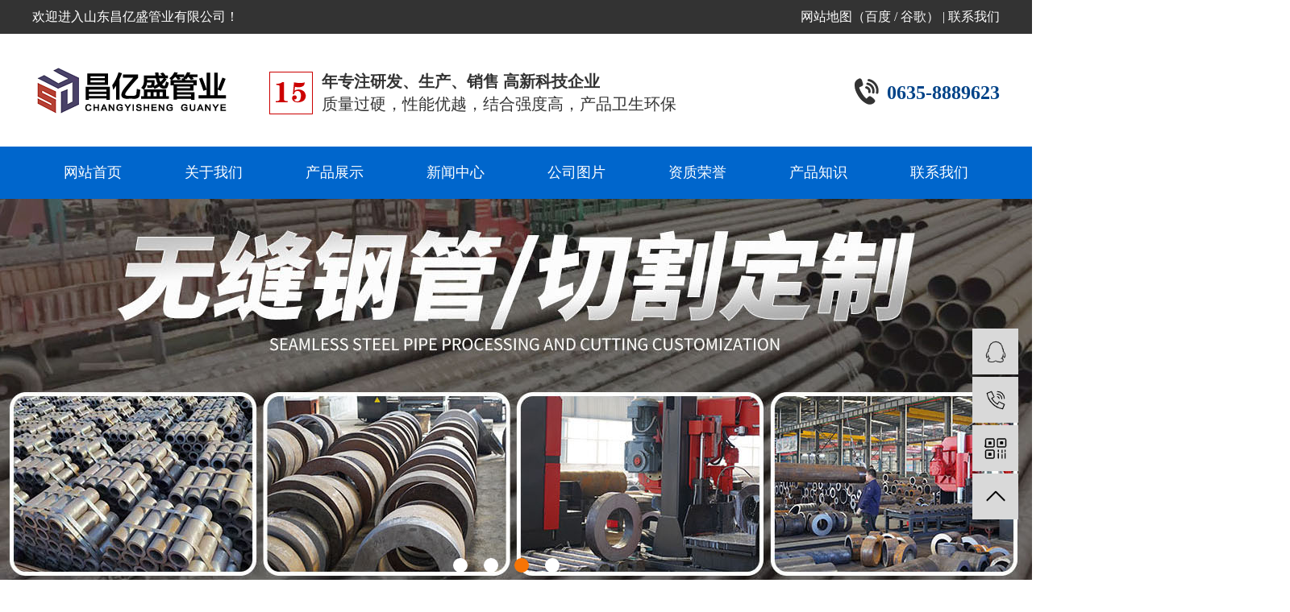

--- FILE ---
content_type: text/html; Charset=utf-8
request_url: http://www.sdwcgy.com/chanpinyingyong/1426.html
body_size: 6472
content:

<!DOCTYPE html>
<html lang="zh-CN">
<head>
<meta charset="utf-8">
<meta http-equiv="X-UA-Compatible" content="IE=edge">
<title>使用案例__山东昌亿盛管业有限公司</title>
<meta name="keywords" content="" />
<meta name="description" content="" />
<meta name="viewport" content="width=device-width, initial-scale=1, maximum-scale=1, user-scalable=no">
<link rel="stylesheet" href="/theme/jywl/css/bootstrap.min.css">
<link rel="stylesheet" href="/theme/jywl/css/owl.carousel.min.css">
<link rel="stylesheet" href="/theme/jywl/css/app.css">
<link rel="stylesheet" href="/theme/jywl/css/main.css">
<link rel="stylesheet" href="/theme/jywl/css/animate.min.css"/>
<script src="/theme/jywl/js/jquery.min.js"></script>
<script src="/theme/jywl/js/owl.carousel.min.js"></script>
<script src="/theme/jywl/js/jquery.validator.min.js"></script>
<script src="/theme/jywl/js/jquery.SuperSlide.2.1.2.js"></script>
<script src="/theme/jywl/js/app.js"></script>
<script>var webroot="/";</script>
<script>var infoid="1426",murl="show.asp?id=1426",contenturl="http://www.sdwcgy.com/chanpinyingyong/1426.html";</script>
<script src="/lib/js/sdcms.hits.js"></script>
  
</head>
<body>

<div class="head1">
    <div class="w1200 clearfix">
        <div class="wel fl"><p>欢迎进入山东昌亿盛管业有限公司！</p></div>
        <div class="k1 fr">
        <a href="/plug/rss.asp">网站地图</a>（<a href="/sitemap_baidu.xml" target="_blank">百度</a> / <a href="/sitemap_google.xml" target="_blank">谷歌</a>）</li> |
		<a href="/Contact/">联系我们</a>
					</div>
    </div>
</div>
<div class="head2">
    <div class="w1200 clearfix">
        <div class="logo fl"><a href="http://www.sdwcgy.com" ><img alt="内衬不锈钢复合管" src="/theme/jywl/images/logo.png" /></a></div>
        <div class="logowz fl">
        <p style="font-family: 微软雅黑, &quot;Microsoft YaHei&quot;; font-size: 20px; font-weight: bold; color: rgb(51, 51, 51);">年专注研发、生产、销售 高新科技企业</p>
        <p style="white-space: normal;font-family: 微软雅黑, &quot;Microsoft YaHei&quot;; font-size: 20px; color: rgb(51, 51, 51);">质量过硬，性能优越，结合强度高，产品卫生环保</p></div>
        <div class="htel fr"><span style="margin: 0px; padding: 0px; border: 0px; font-family: 微软雅黑;  font-weight:bold;font-size: 24px; color: rgb(0, 67, 136);">0635-8889623</span></div>
    </div>
</div>
<div class="head3"><ul class="x-menu clearfix">
        <li><a href="/" >网站首页</a></li>
            
        <li   ><a href="/list.asp?classid=5">关于我们</a>
           
           <ul class="x-sub-menu">
         
       <li> <a href="/gongsijieshao/" title="公司介绍" >公司介绍</a></li>
        
       <li> <a href="/list.asp?classid=67" title="资质荣誉" >资质荣誉</a></li>
        
       <li> <a href="/gongsitupian/" title="公司图片" >公司图片</a></li>
        
        </ul>
                                
       </li>
   
        <li   ><a href="/PRODUCT/">产品展示</a>
           
           <ul class="x-sub-menu">
         
       <li> <a href="/gangguanqiege/" title="钢管切割" >钢管切割</a></li>
        
       <li> <a href="/20haogangguanqiege/" title="无缝钢管" >无缝钢管</a></li>
        
       <li> <a href="/jingmigangguanqiege/" title="切割设备" >切割设备</a></li>
        
       <li> <a href="/hejinwufengguanlingge/" title="合金无缝管零割" >合金无缝管零割</a></li>
        
       <li> <a href="/Water-supply-stainless-steel-pipe/" title="给水不锈钢管" >给水不锈钢管</a></li>
        
        </ul>
                                
       </li>
   
        <li   ><a href="/News/">新闻中心</a>
           
           <ul class="x-sub-menu">
         
       <li> <a href="/xingyezixun/" title="行业资讯" >行业资讯</a></li>
        
       <li> <a href="/xinwendongtai/" title="新闻动态" >新闻动态</a></li>
        
        </ul>
                                
       </li>
   
        <li   ><a href="/gongsitupian/">公司图片</a>
                                
       </li>
   
        <li   ><a href="/HONOR/">资质荣誉</a>
                                
       </li>
   
        <li   ><a href="/knowledge/">产品知识</a>
                                
       </li>
   
        <li   ><a href="/Contact/">联系我们</a>
                                
       </li>
     
    </ul></div>
<div class="banner">
    <ul class="bb">
    
   <li><a  href="#"><img src="/banner/banner4.jpg"  width="1920" height="500" /></a></li>
   
   <li><a  href="#"><img src="/banner/banner1.jpg"  width="1920" height="500" /></a></li>
   
   <li><a  href="#"><img src="/banner/banner2.jpg"  width="1920" height="500" /></a></li>
   
   <li><a  href="#"><img src="/banner/banner3.jpg"  width="1920" height="500" /></a></li>
   
    </ul>
</div>

 
<div class="page-position">
    <div class="container">
        您当前的位置 ：
        <a href="http://www.sdwcgy.com" title="网站首页">网站首页</a>><a href="/chanpinyingyong/" title="产品应用">产品应用</a>	
    </div>
</div>


<div class="page-wrap">
    <div class="container">
                
        <div class="page-wrap-left xymob-menu-click">
            <div class="xymob-left-close-btn"><i class="icon-font icon-close"></i></div>
            <div class="xypg-left">
                   <div class="xypg-left-box xypg-left-menu">
                    <div class="xypg-left-title">
                        <h3>新闻动态<span>News</span></h3>
                    </div>
                    <div class="xypg-left-con">
                        
	<ul class="xypg-left-nav">
      
        <li  class="list_item" ><a  href="/xingyezixun/"  >行业资讯</a>
        <div class="first-nav-btn"></div>
        </li>
        
        <li  class="list_item" ><a  href="/xinwendongtai/"  >新闻动态</a>
        <div class="first-nav-btn"></div>
        </li>
             
    </ul>
       </div>
                </div>

                <div class="xypg-left-box xypg-left-news">
                    <div class="xypg-left-title">
                        <h3>最新新闻<span>News</span></h3>
                    </div>
                    <div class="xypg-left-con">
                        <ul class="latest-news">
                               
                        <li><a href="/xinwendongtai/1552.html" title="山东钢管切割规格全价格低廉具有经济性和工艺适应性。">山东钢管切割规格全价格低廉具…</a></li>
                                
                        <li><a href="/xingyezixun/1554.html" title="切割厚壁钢管常用的方法有以下几种">切割厚壁钢管常用的方法有以下…</a></li>
                                
                        <li><a href="/xingyezixun/1556.html" title="273*10无缝钢管切割零售一米起售">273*10无缝钢管切割零售一米起…</a></li>
                                
                        <li><a href="/xinwendongtai/1569.html" title="无缝钢管切片通常使用以下工具进行切割">无缝钢管切片通常使用以下工具…</a></li>
                                
                        <li><a href="/xinwendongtai/1565.html" title="无缝钢管是一种特种钢管，具有出色的耐磨性能和环保特性">无缝钢管是一种特种钢管，具有…</a></li>
                                
                        <li><a href="/xingyezixun/1456.html" title="精密钢管如何实现无缝焊接技术？">精密钢管如何实现无缝焊接技术…</a></li>
                                
                        <li><a href="/xingyezixun/1455.html" title="如何切割钢管？">如何切割钢管？</a></li>
                                
                        <li><a href="/xinwendongtai/1446.html" title="45#厚壁钢管的制作方法可以分为哪两类">45#厚壁钢管的制作方法可以分…</a></li>
                        
                       </ul>
                    </div>
                </div>

                    <div class="xypg-left-box xypg-left-keys">
                    <div class="xypg-left-title">
                        <h3>热门产品<span>Products</span></h3>
                    </div>
                    <div class="xypg-left-con">
                        <ul class="hot-keys">
                             
                           <li> <a href="/gangguanqiege/202104291419.html" title="钢管切割零售 加工切割">钢管切割零售 加工切割</a></li>
                           
                           <li> <a href="/gangguanqiege/202104291418.html" title="切割厚壁钢管 厚壁无缝钢管">切割厚壁钢管 厚壁无缝钢管</a></li>
                           
                           <li> <a href="/gangguanqiege/202104291417.html" title="切割钢管机 钢管切割刀片">切割钢管机 钢管切割刀片</a></li>
                           
                           <li> <a href="/gangguanqiege/202104291416.html" title="40cr无缝钢管切割 钢管切割带锯">40cr无缝钢管切割 钢管切割带…</a></li>
                           
                           <li> <a href="/gangguanqiege/202104291415.html" title="42crmo钢管切割">42crmo钢管切割</a></li>
                           
                           <li> <a href="/gangguanqiege/202104291414.html" title="无缝钢管切割 切割钢管">无缝钢管切割 切割钢管</a></li>
                           
                           <li> <a href="/gangguanqiege/202104291413.html" title="切割无缝钢管 品质销售">切割无缝钢管 品质销售</a></li>
                           
                           <li> <a href="/gangguanqiege/202104291409.html" title="厚壁无缝钢管切割 机加工用无缝钢管">厚壁无缝钢管切割 机加工用无…</a></li>
                        
                        </ul>
                    </div>
                </div>
                
                <div class="xypg-left-box xypg-left-contact">
                    <div class="xypg-left-title">
                        <h3>联系我们<span>Contact Us</span></h3>
                    </div>
                    <div class="xypg-left-con">
                        <div class="page-wrap-contact">
                            <h4>山东昌亿盛管业有限公司</h4>
                            <p style="line-height:25px;">山东昌亿盛大型锯床钢管加工厂<br>
电话：0635-8889623  8882483<br>
手机：13306352483 （周经理）<br>
手机：15806966271 （付经理）<br>
地址：山东省聊城市开发区钢管城武夷山路
</p>
                        </div>
                    </div>
                </div>

                 
            </div>
        </div>
        
        <div class="page-wrap-right">
            <div class="xypg-right-content">
                
	<!-- 新闻详细 -->
<div class="xypg-news-detail">
    <h1 class="xypg-detail-title">使用案例</h1>

    <div class="xypg-detail-info-bar">
        <div class="detail-info-time"><i class="icon-font icon-shijian"></i>2021-4</div>
        <div class="detail-info-numbers"><i class="icon-font icon-chakan"></i><span id="hits"></span>次</div>
            </div>

    <div class="xypg-detail-con"><p>使用案例</p><div align="center"><img src="/upfile/202104/2021042952186661.jpg"/></div>  </div>


    <div class="xypg-detail-tags">
        <div class="tags-title">
            <h3>标签</h3>
        </div>
        <div class="tags-content">
                 
        </div>
    </div>

    
 <div class="xypg-detail-url">本文网址：<a href="/chanpinyingyong/1426.html">http://www.sdwcgy.com/chanpinyingyong/1426.html</a></div>
    <div class="xypg-detail-pn">
        <div><b>上一篇：</b> 暂无信息</div>
        <div><b>下一篇：</b>
            
            <a href="/chanpinyingyong/1434.html" title="化学工厂">化学工厂</a>
               </div>
    </div>
</div>

	
    <!-- 相关产品和相关新闻 -->
<div class="xypg-relate">

    <div class="relate-product">
        <h4 class="relate-title"><span>相关产品</span></h4>

        <div class="relate-product">
         <ul>      
         
     		<li>
        	<a href="/gangguanqiege/202104291419.html" title="钢管切割零售 加工切割" class="img">
				<span class="img"><img src="/upfile/202104/2021043055932893.jpg" alt="钢管切割零售 加工切割" /></span>
			</a>
			<p><a href="钢管切割零售 加工切割" title="钢管切割零售 加工切割">钢管切割零售 加工切割…</a></p>
         </li>
 		
     		<li>
        	<a href="/gangguanqiege/202104291418.html" title="切割厚壁钢管 厚壁无缝钢管" class="img">
				<span class="img"><img src="/upfile/202104/2021042951272917.jpg" alt="切割厚壁钢管 厚壁无缝钢管" /></span>
			</a>
			<p><a href="切割厚壁钢管 厚壁无缝钢管" title="切割厚壁钢管 厚壁无缝钢管">切割厚壁钢管 厚壁无缝…</a></p>
         </li>
 		
     		<li>
        	<a href="/gangguanqiege/202104291417.html" title="切割钢管机 钢管切割刀片" class="img">
				<span class="img"><img src="/upfile/202203/2022031666502093.jpg" alt="切割钢管机 钢管切割刀片" /></span>
			</a>
			<p><a href="切割钢管机 钢管切割刀片" title="切割钢管机 钢管切割刀片">切割钢管机 钢管切割刀…</a></p>
         </li>
 		
     		<li>
        	<a href="/gangguanqiege/202104291416.html" title="40cr无缝钢管切割 钢管切割带锯" class="img">
				<span class="img"><img src="/upfile/202104/2021042951192561.jpg" alt="40cr无缝钢管切割 钢管切割带锯" /></span>
			</a>
			<p><a href="40cr无缝钢管切割 钢管切割带锯" title="40cr无缝钢管切割 钢管切割带锯">40cr无缝钢管切割 钢管…</a></p>
         </li>
 		  
                    
      </ul>         
                    
                    
    </div>

    </div>
<div  style="clear:both"></div>
    <div class="relate-news">
        <h4 class="relate-title"><span>相关新闻</span></h4>

        <ul class="clearfix relate-news-list">
                     
            
  	  		<li><a href="/xinwendongtai/1552.html" title="山东钢管切割规格全价格低廉具有经济性和工艺适应性。">山东钢管切割规格全价格低廉具有经济性和工艺适应性。</a></li>
            
  	  		<li><a href="/xingyezixun/1554.html" title="切割厚壁钢管常用的方法有以下几种">切割厚壁钢管常用的方法有以下几种</a></li>
            
  	  		<li><a href="/xingyezixun/1556.html" title="273*10无缝钢管切割零售一米起售">273*10无缝钢管切割零售一米起售</a></li>
            
  	  		<li><a href="/xinwendongtai/1569.html" title="无缝钢管切片通常使用以下工具进行切割">无缝钢管切片通常使用以下工具进行切割</a></li>
            
  	  		<li><a href="/xinwendongtai/1565.html" title="无缝钢管是一种特种钢管，具有出色的耐磨性能和环保特性">无缝钢管是一种特种钢管，具有出色的耐磨性能和环保特性</a></li>
            
  	  		<li><a href="/xingyezixun/1456.html" title="精密钢管如何实现无缝焊接技术？">精密钢管如何实现无缝焊接技术？</a></li>
            
  	  		<li><a href="/xingyezixun/1455.html" title="如何切割钢管？">如何切割钢管？</a></li>
            
  	  		<li><a href="/xinwendongtai/1446.html" title="45#厚壁钢管的制作方法可以分为哪两类">45#厚壁钢管的制作方法可以分为哪两类</a></li>
            
  	  		<li><a href="/xinwendongtai/1445.html" title="钢管切割如何操作，一根钢管怎么切割成90度弯头">钢管切割如何操作，一根钢管怎么切割成90度弯头</a></li>
            
  	  		<li><a href="/xinwendongtai/1444.html" title="什么是20号无缝钢管,无缝钢管20#是什么意思">什么是20号无缝钢管,无缝钢管20#是什么意思</a></li>
            
  	  		<li><a href="/xinwendongtai/1443.html" title="大口径无缝钢管加工工艺">大口径无缝钢管加工工艺</a></li>
            
  	  		<li><a href="/xinwendongtai/1442.html" title="Q345B无缝钢管做滚压加工处理的好处">Q345B无缝钢管做滚压加工处理的好处</a></li>
            

                    </ul>
    </div>

</div>

            </div>
                    </div>
 </div>
        <div class="page-mob-tool">
            <ul>
                <li class="xymob-page-navbtn"><i class="icon-font icon-dots-horizontal"></i></li>
                <li class="xymob-page-backtop"><i class="icon-font icon-top"></i></li>
            </ul>
        </div>
        
    </div>
</div>



<div class="foot_wap">
    <div class="w1200 clearfix">
    	        <div class="f_link"><img src="/theme/jywl/images/linkimg.png" alt="">










<a href="http://www.sdwcgy.com" target="_blank">钢管切割</a>


                </div>
    	
        <div class="bottom clearfix">
<!--二维码开始-->
<div class="ewm fl">
<dl><dt><img src="/theme/jywl/images/ewm.png" alt="山东昌亿盛管业有限公司"/></dt>
<dd>扫一扫，关注我们</dd></dl></div>	
<!--二维码结束-->

<!--底部导航开始-->
<div class="bNav fl">

<dl class="item">
<dt><a href="/list.asp?classid=5" title="关于我们">关于我们</a></dt>
  
<dd><a href="/gongsijieshao/" title="公司介绍">公司介绍</a></dd>  
<dd><a href="/list.asp?classid=67" title="资质荣誉">资质荣誉</a></dd>  
<dd><a href="/gongsitupian/" title="公司图片">公司图片</a></dd></dl>
<dl class="item">
<dt><a href="/PRODUCT/" title="产品展示">产品展示</a></dt>
  
<dd><a href="/gangguanqiege/" title="钢管切割">钢管切割</a></dd>  
<dd><a href="/20haogangguanqiege/" title="无缝钢管">无缝钢管</a></dd>  
<dd><a href="/jingmigangguanqiege/" title="切割设备">切割设备</a></dd>  
<dd><a href="/hejinwufengguanlingge/" title="合金无缝管零割">合金无缝管零割</a></dd>  
<dd><a href="/Water-supply-stainless-steel-pipe/" title="给水不锈钢管">给水不锈钢管</a></dd></dl>
<dl class="item">
<dt><a href="/News/" title="新闻中心">新闻中心</a></dt>
  
<dd><a href="/xingyezixun/" title="行业资讯">行业资讯</a></dd>  
<dd><a href="/xinwendongtai/" title="新闻动态">新闻动态</a></dd></dl>
</div>
<!--底部导航结束-->

<!--联系方式开始-->
<div class="contact_info fl">
<p class="p1">山东昌亿盛管业有限公司</p>
<p class="tel">联系人：周经理</p>
<p class="tel">手　机：13306352483</p>
<p class="tel">电　话：0635-8889623</p>
<p class="tel">地　址：山东省聊城市开发区钢管城武夷山路</p></div>
<!--联系方式结束-->
</div>

    </div>
</div>

<div class="copyright">
<div class="wd1200">
<p>Copyright © 山东昌亿盛管业有限公司 版权所有　备案号：<a href="https://beian.miit.gov.cn/"  target="_blank" title="鲁ICP备20030107号-6">鲁ICP备20030107号-6</a>　技术支持：<a href="" target="_blank" title="精英网络">精英网络</a></div></div>

<!-- 右侧客服 -->
<!-- 侧边工具栏 -->
<div id="toolbar">
    <ul>
<li><a href="http://wpa.qq.com/msgrd?v=3&amp;uin=在线QQ【暂无】&amp;site=qq&amp;menu=yes" target="_blank">
            <span class="icon-font icon-qq"></span>
            <span class="wz">业务咨询</span>
        </a></li>
                        <li><a href="javascript:;">
            <span class="icon-font icon-phone"></span>
            <span class="wz">13306352483</span>
        </a></li>
        <li class="ewm">
            <span class="icon-font icon-ewm"></span>
                        <div class="ewm-box"><img src="/theme/jywl/images/ewm.png" alt="二维码" /></div>
                    </li>
        <li class="backtop"><span class="icon-font icon-top" id="backToTop"></span></li>
    </ul>
</div>


<script>
     $('#backToTop').click(function(){
        $('html, body').animate({                     
            scrollTop: 0
        }, 500);
    });
</script>
<script src="/theme/jywl/js/main.js"></script>
 <script>
        bb1(); //首页banner切换
</script>
</body>
</html>


--- FILE ---
content_type: text/html; Charset=utf-8
request_url: http://www.sdwcgy.com/plug/hits.asp
body_size: 197
content:
98:0

--- FILE ---
content_type: text/css
request_url: http://www.sdwcgy.com/theme/jywl/css/app.css
body_size: 20239
content:
@charset "UTF-8";
body {
    overflow-x: hidden;
    font-family: "Microsoft YaHei";
}

ul {
    padding: 0;
    margin: 0;
}

ul li {
    list-style: none;
}

a {
    color: #337ab7;
    text-decoration: none;
}

h1,
h2,
h3,
h4,
h5 {
    margin: 0;
}

a:focus,
a:hover {
    color: #23527c;
    text-decoration: none;
}

a:focus {
    outline: none;
    outline-offset: -2px;
}

.hot-keys:after,
.xypg-download-list .download-title:after,
.xypg-download-list .download-item:after,
.xypg-download-list .download-item .download-item-span:after,
.xypg-job-list .job-title:after,
.xypg-job-list .job-item:after,
.xypg-job-list .job-item .job-item-span:after,
.xypg-detail-info-bar:after,
.xypg-detail-info-bar .xypg-file-down .file-down-list li:after,
.xypg-detail-pn div:after,
.xypg-detail-file-dwon:after,
.product-detail-tab .product-detail-tabli:after,
.tag-list-product .tag-wz .tab-fenli:after {
    content: "";
    display: table;
    clear: both;
}

.x-header-right .x-login .username,
.x-product-list li h3,
.x-case-item .wz h3,
.x-news-top h3,
.x-news-list li a,
.latest-news li a,
.hot-keys li a,
.xypg-left-nav>li>a,
.xypg-left-nav .xypg-left-subnav>li>a,
.xypg-left-nav .xypg-left-threenav>li>a,
.xypg-product-list li h3 a,
.xypg-case-list li h3 a,
.xypg-news-list li .tit h3,
.xypg-album-cate li .album-title,
.xypg-album-list li h3,
.xypg-download-list .download-item .download-item-span.download-item-first,
.xypg-download-list .download-item .download-item-span .download-item-con,
.xypg-job-list .job-item .job-item-span .job-item-con,
.xypg-detail-info-bar .xypg-file-down .file-down-list li .list-con p,
.xypg-detail-pn div a,
.relate-product-slick .owl-item p,
.relate-news-list li a,
.xypg-jod-detail .job-detail-title,
.cover-item .item-first .wz h3,
.cover-item .item-list h4,
.tag-list-product .tag-wz h1,
.tag-list-product .tag-wz .tab-fenli p {
    text-overflow: ellipsis;
    white-space: nowrap;
    overflow: hidden;
}

.x-banner .owl-carousel .banner-item a,
.x-product-list li .img,
.x-case-item .img,
.x-news-img,
.page-banner,
.xypg-product-list li .img,
.xypg-case-list li .img,
.relate-product-slick .owl-item .img,
.x-logo a,
.x-layout-logo,
.x-layout-ewm img,
.page-message-img {
    font-size: 0;
}

.x-banner .owl-carousel .banner-item a img,
.x-product-list li .img img,
.x-case-item .img img,
.x-news-img img,
.page-banner img,
.xypg-product-list li .img img,
.xypg-case-list li .img img,
.relate-product-slick .owl-item .img img {
    width: 100%;
}

.x-logo a img,
.x-layout-logo img,
.x-layout-ewm img img,
.page-message-img img {
    max-width: 100%;
}

.x-product-list li .img,
.x-case-item .img,
.x-news-img,
.xypg-product-list li .img,
.xypg-case-list li .img,
.relate-product-slick .owl-item .img {
    overflow: hidden;
}

.x-product-list li .img img,
.x-case-item .img img,
.x-news-img img,
.xypg-product-list li .img img,
.xypg-case-list li .img img,
.relate-product-slick .owl-item .img img {
    -webkit-transition: all .5s ease;
    transition: all .5s ease;
}

.x-product-list li .img:hover img,
.x-case-item .img:hover img,
.x-news-img:hover img,
.xypg-product-list li .img:hover img,
.xypg-case-list li .img:hover img,
.relate-product-slick .owl-item .img:hover img {
    -webkit-transform: scale(1.1);
    transform: scale(1.1);
}

.container-fluid {
    padding: 0 8.33333333%;
}

/*页面分页*/
.pglist{padding: 20px 0 30px;width:100%;text-align: center;clear: both;}
.pglist li{ display:inline-block;}
.pglist a {color: #666;padding: 0 15px;margin: 0 3px;background: #fff;border: 1px solid #ddd;-webkit-border-radius: 2px;border-radius: 2px;}
.pglist *{display:inline-block;vertical-align:middle;line-height: 34px;padding-bottom:1px;}
.pglist a:hover,.pglist .hover {display:inline-block;color: #fff;background: #003e92;border-color: #003e92;}


/*产品相关面*/
.relate-product-slick {
  position: relative;
}
.relate-product ul{ width:100%;	}
.relate-product li{ float:left; display:inline-block; width:25%;	}
.relate-product li p{ text-align:center; line-height:25px;}
.relate-product li img{  width:200px; height:160px; overflow:hidden;	}

.relate-product-slick .owl-item {
  display: block;
  font-size: 0;
}
.relate-product-slick .owl-item .img {
  display: block;
  margin-bottom: 8px;
}
.relate-product-slick .owl-item p {
  margin-bottom: 0;
  padding: .5em 0;
  font-size: 12px;
  color: #0f8979;
  text-align: center;
}
.relate-product-slick .owl-item:hover p {
  color: #0f8979;
}

.relate-product-slick .owl-nav button.owl-prev,
.relate-product-slick .owl-nav button.owl-next {
  width: 25px;
  height: 35px;
  color: #fff;
  font-size: 20px;
  margin-top: -17.5px;
  line-height: 35px;
}
.relate-product-slick .owl-nav button.owl-prev span,
.relate-product-slick .owl-nav button.owl-next span {
  display: inline;
}




/*@media (max-width: 768px) {*/


/*  body {*/


/*    padding-top: 60px;*/


/*  }*/


/*}*/

.icon-font {
    position: relative;
}

.icon-font:after {
    content: "";
    width: 30px;
    height: 30px;
    background-image: url(../images/icon_spirit.png);
    background-repeat: no-repeat;
    position: absolute;
    left: calc(50% - 15px);
    top: calc(50% - 15px);
}

.n-loading .n-icon {
    background: url("../images/loading.gif") 0 center no-repeat !important;
}

.n-default .msg-wrap .n-icon {
    background-image: url("../images/validator_default.png") !important;
}

.n-simple .msg-wrap .n-icon {
    background-image: url("../images/validator_simple.png") !important;
}

.n-yellow .msg-wrap .n-icon {
    background-image: url("../images/validator_simple.png") !important;
}



 
@media (max-width: 420px) {
    .xymob-search .xymob-search-close-btn {
        left: 15px;
    }
}

.xymob-search .xymob-search-close-btn i {
    width: 100%;
    height: 100%;
    display: block;
}

.xymob-search .xymob-search-close-btn i:after {
    background-position: -30px -300px;
}

.xymob-search .xymob-search-box {
    height: 50px;
    border-bottom: 2px solid #2d2d2d;
}

.xymob-search .xymob-search-box input[type="text"] {
    width: 80%;
    float: left;
    background: none;
    border: none;
    outline: none;
    color: rgba(255, 255, 255, 0.3);
    font-family: "Microsoft YaHei";
    font-size: 16px;
    height: 50px;
}

.xymob-search .xymob-search-box #s_btn {
    width: 20%;
    height: 50px;
    outline: none;
    border: none;
    cursor: pointer;
    font-size: 0;
    background: none;
    border: none;
}

.xymob-search .xymob-search-box #s_btn .icon-font {
    display: block;
    width: 100%;
    height: 100%;
}

.xymob-search .xymob-search-box #s_btn .icon-font:after {
    background-position: -30px -210px;
}

.xymob-search .xymob-seaerch-wz span,
.xymob-search .xymob-seaerch-wz a {
    display: block;
    font-size: 14px;
    color: rgba(255, 255, 255, 0.9);
    line-height: 45px;
    border-bottom: 1px solid #2b2b2b;
}

.xymob-search.clicked {
    left: 0;
}

.x-header {
    background: #ffffff;
    padding: 1.30208333% 0;
}

.x-logo {
    float: left;
    width: 15.3125%;
}

.x-logo a {
    display: block;
}

.x-header-right {
    float: right;
    width: 25%;
    text-align: right;
}

.x-header-right #formsearch,
.x-header-right .x-login {
    display: inline-block;
    vertical-align: middle;
}

.x-header-right #formsearch {
    width: calc(100% - 100px);
    position: relative;
}

.x-header-right #formsearch:before {
    content: '|';
    position: absolute;
    left: 36px;
    top: 5px;
}

.x-header-right #formsearch #s_btn {
    float: left;
    outline: none;
    border: none;
    width: 35px;
    height: 30px;
    font-size: 0;
    background-image: url(../images/icon_spirit.png);
    background-color: transparent;
    background-repeat: no-repeat;
    background-position: 0 -210px;
}

.x-header-right #formsearch #keyword {
    float: left;
    background: none;
    outline: none;
    border: none;
    width: calc(100% - 35px);
    color: rgba(0, 0, 0, 0.8);
    margin-top: 5px;
    height: 20px;
    padding-left: 10px;
}

.x-header-right .x-login {
    font-size: 14px;
    color: #000000;
    line-height: 1.6;
    line-height: 30px;
}

.x-header-right .x-login .username {
    max-width: 75px;
    vertical-align: -10px;
    display: inline-block;
}

.x-header-right .x-login a {
    color: #000;
}

.x-header-right .x-login a:hover {
    color: #0066cc;
}


/* 扥路 */

.xa-login {
    position: absolute;
    width: 50%;
    text-align: right;
    top: 0;
    right: 8.33333333%;
}


/* 导航样式 */

.x-menu {
    width: 1200px;
    margin: 0 auto;
}

.x-menu>li {
    float: left;
    position: relative;
    width: 150px;
}

.x-menu>li>a {
    display: block;
    font-size: 14px;
    color: #fff;
    line-height: 65px;
    text-align: center;
    font-size: 18px;
}

.x-menu>li>a:hover {
    background: url(../images/line01.png) no-repeat center 55px;
    color: #fff;
}

.x-menu>li.active>a {
    background: url(../images/line01.png) no-repeat center 55px;
    color: #fff;
}

.x-menu>li:hover .x-sub-menu {
    opacity: 1;
    visibility: visible;
    -webkit-transform: translateY(0);
    transform: translateY(0);
}

.x-sub-menu {
    position: absolute;
    z-index: 99;
    width: 100%;
    left: 0;
    top: 65px;
    background: #fff;
    padding: 10px 0;
    opacity: 0;
    visibility: hidden;
    -webkit-transform: translateY(20px);
    transform: translateY(20px);
    -webkit-transition: all .5s ease;
    transition: all .5s ease;
}

.x-sub-menu>li>a {
    display: block;
    text-align: center;
    line-height: 2;
    font-size: 14px;
    color: #333;
    line-height: 1.5;
    padding: .5em;
}

.x-sub-menu>li>a:hover {
    background: #e9eaeb;
}





/* 首页banner样式 */

.x-banner .owl-carousel {
    position: relative;
}

.x-banner .owl-carousel .banner-item a {
    display: block;
}

.x-banner .owl-carousel .owl-nav .owl-prev {
    left: 0;
}

.x-banner .owl-carousel .owl-nav .owl-next {
    right: 0;
}

.x-banner .owl-carousel .owl-nav button.owl-prev,
.x-banner .owl-carousel .owl-nav button.owl-next {
    outline: none;
    position: absolute;
    top: 50%;
    z-index: 9999;
    background: #424246;
    height: 65px;
    width: 50px;
    margin-top: -32.5px;
    border-radius: 0;
    -webkit-transition: all .5s ease;
    transition: all .5s ease;
}

.x-banner .owl-carousel .owl-nav button.owl-prev:hover,
.x-banner .owl-carousel .owl-nav button.owl-next:hover {
    background: #0066cc;
}

.x-banner .owl-carousel .owl-nav .icon-font {
    display: block;
    width: 100%;
    height: 100%;
}

.x-banner .owl-carousel .owl-nav .icon-left-arrow:after {
    background-position: -34px -180px;
}

.x-banner .owl-carousel .owl-nav .icon-right-arrow:after {
    background-position: -26px -480px;
}

@media (max-width: 990px) {
    .x-banner .owl-carousel .owl-nav button.owl-prev,
    .x-banner .owl-carousel .owl-nav button.owl-next {
        height: 40px;
        width: 30px;
        margin-top: -20px;
    }
    .x-banner .owl-carousel .owl-nav .iconfont {
        font-size: 20px;
    }
}

.x-banner .owl-carousel .owl-dots {
    position: absolute;
    z-index: 999;
    left: 0;
    width: 100%;
    text-align: center;
    font-size: 0;
    bottom: 5%;
}

.x-banner .owl-carousel .owl-dots button.owl-dot {
    display: inline-block;
    vertical-align: middle;
    font-size: 14px;
    margin: 0 .5em;
    outline: none;
    background: #fff;
    border-radius: 50%;
    width: 1em;
    height: 1em;
    opacity: .2;
}

.x-banner .owl-carousel .owl-dots button.owl-dot:hover {
    opacity: .5;
}

.x-banner .owl-carousel .owl-dots button.owl-dot.active {
    opacity: 1;
}

@media (max-width: 990px) {
    .x-banner .owl-carousel .owl-dots button.owl-dot {
        font-size: 12px;
    }
}

.x-about {
    background: #ffffff;
    padding: 6.25% 0;
}

@media (min-width: 990px) {
    .x-about .x-title {
        float: left;
        width: 32.5%;
    }
}

.x-title {
    color: #000;
    position: relative;
}

.x-title p {
    text-transform: uppercase;
    font-size: 12px;
    color: inherit;
    line-height: 1.6;
    opacity: .7;
    margin-bottom: 0;
}

.x-title h3 {
    font-size: 26px;
    color: inherit;
    line-height: 1.3;
    margin-top: 1em;
}

.x-title h3 span {
    display: block;
}

.x-title a {
    position: absolute;
    bottom: 0;
    right: 0;
    border: 1px solid #000;
    width: 35px;
    height: 35px;
    line-height: 35px;
    text-align: center;
}

.x-title a:hover {
    background: #000;
}

.x-title a:hover .icon-add:after {
    background-position: -30px -450px;
}

.x-title .icon-add {
    width: 100%;
    height: 100%;
    display: block;
}

.x-title .icon-add:after {
    background-position: 0 -450px;
}

@media (max-width: 1024px) {
    .x-title h3 {
        font-size: 20px;
    }
    .x-title a {
        width: 30px;
        height: 30px;
        line-height: 30px;
    }
}

.x-title.white {
    color: #fff;
}

.x-title.white a {
    border: 1px solid #fff;
    background: transparent;
    opacity: .8;
}

.x-title.white a .icon-font:after {
    background-position: -30px -450px;
}

.x-title.white a:hover {
    background: #fff;
}

.x-title.white a:hover .icon-font:after {
    background-position: 0 -450px;
}

@media (min-width: 990px) {
    .x-about-box {
        overflow: hidden;
    }
}

@media (min-width: 990px) {
    .x-about-left {
        width: 37.38317757%;
        border-right: 1px solid #e3e3e3;
        padding-right: 2.80373832%;
        float: left;
    }
}

.x-about-left>p {
    font-size: 16px;
    color: #000;
    line-height: 1.6;
    margin-bottom: 1em;
}

.x-about-left ul {
    font-size: 0;
}

.x-about-left ul li {
    display: inline-block;
    width: 33.33333%;
    vertical-align: middle;
}

.x-about-left ul li h3 {
    font-size: 40px;
    color: #0066cc;
    line-height: 1.6;
}

@media (max-width: 1366px) {
    .x-about-left ul li h3 {
        font-size: 30px;
    }
}

.x-about-left ul li p {
    font-size: 16px;
    color: rgba(0, 0, 0, 0.9);
    line-height: 1.6;
    margin-bottom: 0;
}

@media (max-width: 1024px) {
    .x-about-left>p {
        font-size: 14px;
    }
    .x-about-left ul li h3 {
        font-size: 20px;
    }
    .x-about-left ul li p {
        font-size: 14px;
    }
}

.x-about-right {
    font-size: 13px;
    color: rgba(0, 0, 0, 0.9);
    line-height: 1.846;
}

@media (min-width: 990px) {
    .x-about-right {
        overflow: hidden;
        padding-left: 4.6728972%;
    }
}

.x-about-right strong {
    display: block;
    font-size: 16px;
    color: #000;
    line-height: 1.6;
    margin-bottom: 1.1em;
    font-weight: normal;
}

.x-about-right p {
    margin-bottom: 0;
}

@media (max-width: 1024px) {
    .x-about-right {
        font-size: 12px;
    }
    .x-about-right strong {
        font-size: 14px;
        color: #000;
        line-height: 1.6;
        margin-bottom: 10px;
    }
}

.x-product {
    padding: 4.16666667% 0 3.125%;
    background: #fff url(../images/pro_bg.jpg) repeat-x;
    background: -webkit-gradient(linear, left top, left bottom, color-stop(30%, #f0f0f0), color-stop(30%, #fff), to(#fff));
    background: linear-gradient(to bottom, #f0f0f0 30%, #fff 30%, #fff 100%);
}

.x-product-list {
    font-size: 0;
    margin: 3.125% -12px 0 -12px;
}

.x-product-list li {
    display: inline-block;
    vertical-align: top;
    width: calc(25% - 24px);
    margin: 0 12px 45px 12px;
}

.x-product-list li h3 {
    border: 1px solid transparent;
    border-top: none;
    font-size: 16px;
    color: #000;
    line-height: 1;
    padding: 2.2em 0;
    -webkit-transition: all .5s ease;
    transition: all .5s ease;
}

.x-product-list li:hover h3 {
    border-color: #e5e5e5;
    padding-left: .5em;
    padding-right: .5em;
    color: #0066cc;
}

@media (max-width: 1024px) {
    .x-product-list li {
        margin-bottom: 20px;
    }
    .x-product-list li h3 {
        font-size: 14px;
        padding: 1em 0;
    }
}

.x-case {
    padding: 4.16666667% 0 5.20833333%;
    background: #fff url(../images/case_bg.jpg) repeat-x;
    background: -webkit-gradient(linear, left top, left bottom, color-stop(45%, #292e39), color-stop(45%, #fff), to(#fff));
    background: linear-gradient(to bottom, #292e39 45%, #fff 45%, #fff 100%);
}

.x-case-list {
    margin-top: 2.5%;
    margin-left: 13.75%;
}

@media (max-width: 1024px) {
    .x-case-list {
        margin-left: 6.25%;
    }
}

.x-case-item {
    padding: 0 1px;
    background: #fff;
}

.x-case-item a {
    display: block;
    padding: 10px 20px 40px 20px;
    border: 1px solid transparent;
}

.x-case-item .wz {
    margin-top: 30px;
}

.x-case-item .wz h3 {
    font-size: 20px;
    color: #000;
    line-height: 1.6;
    margin-bottom: .6em;
}

.x-case-item .wz p {
    font-size: 14px;
    color: #000;
    line-height: 1.6;
    font-weight: 100;
    margin-bottom: 2em;
}

.x-case-item .wz span {
    display: block;
}

.x-case-item .wz .icon-right-arrow {
    display: block;
    width: 25px;
    height: 25px;
    border: 1px solid #b0b3b8;
    border-radius: 50%;
}

.x-case-item .wz .icon-right-arrow:after {
    background-position: 2px -241px;
    opacity: .4;
}

@media (max-width: 1024px) {
    .x-case-item .wz {
        margin-top: 10px;
    }
    .x-case-item .wz h3 {
        font-size: 16px;
    }
    .x-case-item .wz p {
        font-size: 13px;
        margin-bottom: 1.5em;
    }
}

.x-case-item:hover a {
    border-color: #e5e5e5;
}

.x-case-item:hover .icon-right-arrow {
    background: #000;
    border-color: #000;
}

.x-case-item:hover .icon-right-arrow:after {
    background-position: -28px -241px;
    opacity: 1;
}

.x-company {
    background: #f0f0f0;
    padding: 2.60416667% 0 2.08333333%;
}

.x-company-title {
    font-size: 20px;
    color: rgba(0, 0, 0, 0.9);
    line-height: 1.6;
}

.x-company-title:after {
    content: '';
    display: block;
    width: 20px;
    height: 4px;
    background: #3d3d3d;
    margin-top: 10px;
}

@media (max-width: 990px) {
    .x-company-title {
        font-size: 18px;
    }
    .x-company-title:after {
        height: 3px;
    }
}

.x-company-list {
    margin-top: 1.875%;
}

.x-company-item {
    padding: 0 15px;
}

.x-company-item a {
    display: block;
    text-align: center;
    width: 100%;
    height: 45px;
    font-size: 0;
}

.x-company-item a img {
    max-width: 100%;
    max-height: 100%;
    display: inline-block;
    vertical-align: middle;
}

.x-company-item a:after {
    content: '';
    height: 100%;
    display: inline-block;
    vertical-align: middle;
}

.x-company-item a img {
    width: auto !important;
    display: inline-block !important;
}

.x-news {
    background: #fff;
    padding: 5.20833333% 0;
}

.x-news-box {
    margin-top: 3.125%;
    font-size: 0;
}

@media (min-width: 990px) {
    .x-news-img {
        width: 43.75%;
        margin-right: 3.4375%;
        display: inline-block;
        vertical-align: middle;
    }
}

@media (min-width: 990px) {
    .x-news-right {
        display: inline-block;
        vertical-align: middle;
        width: 52.8125%;
    }
}

.x-news-top {
    position: relative;
    padding-right: 18.93491124%;
    margin-bottom: 5.91715976%;
}

.x-news-top h3 {
    font-size: 18px;
    color: #000000;
    line-height: 1.6;
    border-bottom: 1px solid #ededed;
    padding-bottom: 15px;
    margin-bottom: 15px;
}

.x-news-top p {
    font-weight: 100;
    font-size: 13px;
    color: #000;
    line-height: 1.6;
}

.x-news-top .date {
    position: absolute;
    right: 0;
    top: 0;
    text-align: center;
    width: 70px;
}

.x-news-top .date h4 {
    font-size: 44px;
    color: rgba(0, 0, 0, 0.7);
    line-height: 1;
}

.x-news-top .date h5 {
    font-size: 15px;
    color: rgba(0, 0, 0, 0.7);
    line-height: 1.6;
}

.x-news-top .date span {
    display: inline-block;
}

.x-news-top .date span .icon-right-arrow {
    display: block;
    color: #fff;
    width: 25px;
    height: 25px;
    background: #000;
    border-radius: 50%;
}

.x-news-top .date span .icon-right-arrow:after {
    background-position: -28px -241px;
}

.x-news-top:hover h3 {
    color: #0066cc;
}

.x-news-list li {
    position: relative;
    padding: 18px 80px 18px 0;
    border-bottom: 1px solid #ededed;
}

@media (max-width: 1366px) {
    .x-news-list li {
        padding-top: 9px;
        padding-bottom: 9px;
    }
}

.x-news-list li a {
    display: block;
    font-size: 14px;
    color: rgba(0, 0, 0, 0.9);
}

.x-news-list li a:hover {
    color: #0066cc;
}

.x-news-list li span {
    position: absolute;
    right: 0;
    width: 80px;
    text-align: right;
    top: 50%;
    margin-top: -9px;
    font-size: 13px;
    color: rgba(0, 0, 0, 0.5);
}

.x-link {
    background: #fff;
    padding-bottom: 1.5%;
}

.x-message {
    background: #f0f0f0;
    padding: 2.34375% 0;
}

.x-message-wrap {
    margin-left: 24.375%;
    margin-right: 24.375%;
}

@media (max-width: 1366px) {
    .x-message-wrap {
        margin-left: 12.5%;
        margin-right: 12.5%;
    }
}

.x-message-wrap .row {
    margin-left: -5px;
    font-size: 0;
    margin-right: -5px;
}

.x-message-wrap div[class^='col-'] {
    padding-left: 5px;
    padding-right: 5px;
    position: relative;
}

.x-message-wrap input[type='text'],
.x-message-wrap textarea {
    width: 100%;
    height: 42px;
    border: 1px solid #d8d8d8;
    padding: 0 10px;
    font-size: 14px;
    color: rgba(0, 0, 0, 0.9);
    background: #f0f0f0;
    outline: none;
    margin-bottom: 10px;
}

.x-message-wrap input[type='text']::-webkit-input-placeholder,
.x-message-wrap textarea::-webkit-input-placeholder {
    color: rgba(0, 0, 0, 0.8);
}

.x-message-wrap input[type='text']:-ms-input-placeholder,
.x-message-wrap textarea:-ms-input-placeholder {
    color: rgba(0, 0, 0, 0.8);
}

.x-message-wrap input[type='text']::-ms-input-placeholder,
.x-message-wrap textarea::-ms-input-placeholder {
    color: rgba(0, 0, 0, 0.8);
}

.x-message-wrap input[type='text']::placeholder,
.x-message-wrap textarea::placeholder {
    color: rgba(0, 0, 0, 0.8);
}

.x-message-wrap textarea {
    padding-top: 5px;
    height: 95px;
    resize: none;
}

.x-message-wrap #checkcode {
    float: left;
    width: 32.29813665%;
    margin-bottom: 0;
}

.x-message-wrap .checkCodeImg {
    float: left;
    display: block;
    text-align: center;
    width: 17.39130435%;
    height: 42px;
    font-size: 0;
    background: #e7e4e4;
    padding: 5px 10px;
}

.x-message-wrap .checkCodeImg img {
    max-width: 100%;
    max-height: 100%;
    display: inline-block;
    vertical-align: middle;
}

.x-message-wrap .checkCodeImg:after {
    content: '';
    height: 100%;
    display: inline-block;
    vertical-align: middle;
}

.x-message-wrap .checkCodeImg img {
    cursor: pointer;
}

.x-message-wrap .x-submit {
    float: right;
    width: 49.68944099%;
    height: 42px;
    background: #2d323b;
    color: #fff;
    font-size: 14px;
    border: none;
    outline: none;
    -webkit-transition: all .5s ease;
    transition: all .5s ease;
}

.x-message-wrap .x-submit:hover {
    background: #0066cc;
}

.n-default .n-invalid {
    border-color: #0066cc !important;
}

.n-default .msg-wrap {
    top: 8px;
    right: 5px;
    margin-left: 0;
}

.n-default .x-textarea .msg-wrap {
    top: 65px;
}


/* 手机样式 */

@media (max-width: 990px) {
    .x-title h3 {
        font-size: 14px;
        margin-top: 5px;
    }
    .x-title h3 span {
        display: inline-block;
        margin-left: 5px;
    }
    .x-title h3 span:before {
        margin-right: 5px;
        content: '-';
    }
    .x-about .x-title {
        margin-bottom: 20px;
    }
    .x-about-left {
        margin-bottom: 15px;
        border-bottom: 1px solid #efefef;
        padding-bottom: 10px;
    }
    .x-product-list {
        margin-left: -5px;
        margin-right: -5px;
        margin-top: 20px;
    }
    .x-product-list li {
        width: calc(50% - 10px);
        margin-left: 5px;
        margin-right: 5px;
        margin-bottom: 10px;
    }
    .x-case-list {
        margin-left: 0;
        margin-top: 20px;
    }
    .x-case-item a {
        padding: 10px;
    }
    .x-company-title {
        font-size: 14px;
    }
    .x-company-title p {
        margin-bottom: 0;
    }
    .x-company-title:after {
        margin-top: 5px;
    }
    .x-company-list {
        margin-top: 15px;
    }
    .x-news-box {
        margin-top: 20px;
    }
    .x-news-img,
    .x-news-right {
        width: 100%;
    }
    .x-news-img {
        margin-bottom: 15px;
    }
    .x-news-top h3 {
        font-size: 16px;
        padding-bottom: 7px;
        margin-bottom: 7px;
    }
    .x-news-top p {
        font-size: 12px;
    }
    .x-news-top .date h4 {
        font-size: 30px;
    }
    .x-news-top .date h5 {
        font-size: 12px;
    }
    .x-message-wrap {
        margin-left: 0;
        margin-right: 0;
    }
    .x-message-wrap #checkcode {
        width: 65%;
    }
    .x-message-wrap .checkCodeImg {
        width: 35%;
    }
    .x-message-wrap .x-submit {
        float: none;
        margin-top: 10px;
        width: 100%;
    }
}

#container {
    width: 1000px;
    margin: 0 auto;
    margin-top: 10px;
    border: 1px solid #f4f4f4;
    padding: 10px;
}

#container .city_list {
    padding-top: 10px;
}

#container .city_list .item {
    padding: 10px 0;
    line-height: 24px;
    overflow: hidden;
    border-bottom: 1px dashed #ddd;
}

#container .city_list .item dt {
    float: left;
    font-family: arial;
    font-weight: bold;
    font-size: 18px;
    width: 35px;
    padding-left: 25px;
    color: #444;
    display: table-cell;
}

#container .city_list .item dd {
    margin: 0 0 0 55px;
    padding-left: 15px;
    border-left: 1px dashed #b2b2b2;
}

#container .city_list .item dd a {
    padding: 1px 12px 1px 12px;
    white-space: nowrap;
    float: left;
    color: #333;
    font-size: 14px;
    text-decoration: none;
}

#container .city_list .item dd a:hover {
    text-decoration: none;
    background: #eb2830;
    color: #fff;
}

#foot {
    width: 1000px;
    margin: 0 auto;
    text-align: center;
    margin-top: 10px;
    line-height: 24px;
    color: #666;
    border-top: 2px solid #eb2830;
    padding-top: 10px;
    font-size: 14px;
}

#foot a {
    color: #666;
    text-decoration: none;
}

#foot a:hover {
    color: #0aa8dd;
}

.return {
    position: relative;
    height: 36px;
    padding: 6px;
    width: 1000px;
    margin: 0 auto;
    text-align: left;
    font: bold 22px/42px "\5FAE\8F6F\96C5\9ED1";
    color: #737372;
}

.return a {
    position: absolute;
    right: 10px;
    top: 12px;
    height: 36px;
    width: 100px;
    text-align: center;
    display: block;
    background: #eb2830;
    color: #fff;
    line-height: 36px;
    font-size: 12px;
    font-weight: bold;
}

.return a:hover {
    text-decoration: none;
    background: #f39c11;
    color: #fff;
}


/* 口令弹窗 */

.float-modal {
    position: fixed;
    width: 100%;
    height: 100%;
    background: rgba(51, 51, 51, 0.5);
    top: 0;
    left: 0;
    z-index: 999;
    display: none;
}

.float-modal .float-ads {
    position: absolute;
    width: 90%;
    top: 50%;
    left: 5%;
    margin-top: -70px;
    background: #fff;
    text-align: center;
    padding: 30px 0;
    border-radius: 15px;
}

.float-modal .float-ads h3 {
    color: #333;
    margin-bottom: 20px;
    font-size: 16px;
}

.float-modal .float-ads button {
    background: #1292f8;
    border: none;
    color: #fff;
    white-space: nowrap;
    padding: 6px 12px;
    font-size: 14px;
    line-height: 1.42857143;
    border-radius: 4px;
    display: inline-block;
    margin-bottom: 0;
    font-weight: 400;
    text-align: center;
    vertical-align: middle;
}

.x-layout {
    background: url(../images/layout_bg.jpg) top center no-repeat;
    background-size: cover;
    padding: 4.16666667%;
}

.x-layout-logo {
    margin-bottom: 20px;
}

.x-layout-desc {
    font-size: 12px;
    color: rgba(255, 255, 255, 0.5);
}

.x-layout-contact {
    margin-top: 30px;
}

.x-layout-contact p {
    margin-bottom: 0;
    font-size: 14px;
    color: rgba(255, 255, 255, 0.7);
    line-height: 1.7;
}

.x-layout-contact strong {
    display: block;
    font-size: 24px;
    color: rgba(255, 255, 255, 0.8);
}

.x-layout-contact a {
    color: #fff;
}

.x-layout-menu dl {
    float: left;
    width: 20%;
    text-align: center;
}

.x-layout-menu dl dt {
    font-size: 14px;
    color: #fff;
    margin-bottom: 1.43em;
}

.x-layout-menu dl dd a {
    display: block;
    font-size: 14px;
    color: rgba(255, 255, 255, 0.4);
    line-height: 2;
}

.x-layout-ewm {
    text-align: center;
}

.x-layout-ewm p {
    background: rgba(255, 255, 255, 0.1);
    font-size: 13px;
    font-weight: 100;
    padding: .8em 0;
    line-height: 1.7;
    color: rgba(255, 255, 255, 0.7);
    margin: 15px 0 0 0;
}

.x-footer {
    background: #161618;
    padding: 15px 0;
    text-align: center;
    font-size: 12px;
    color: rgba(255, 255, 255, 0.5);
    line-height: 1.7;
}

.x-footer a {
    color: rgba(255, 255, 255, 0.5);
}

.x-footer a:hover {
    color: rgba(255, 255, 255, 0.8);
}

.x-copyright {
    margin: 5px 0;
}

.x-power {
    margin-top: 5px;
}


/*左侧工具条*/

#toolbar {
    position: fixed;
    z-index: 9999;
    right: 17px;
    bottom: 10%;
}

#toolbar li {
    margin-bottom: 3px;
    font-size: 0;
    width: 57px;
    height: 57px;
    right: 0;
    position: relative;
}

#toolbar li a {
    display: block;
    position: absolute;
    z-index: 9;
    right: 0;
    top: 0;
    width: 57px;
    height: 57px;
    overflow: hidden;
    background: #292e39;
    -webkit-transition: all .5s ease;
    transition: all .5s ease;
    white-space: nowrap;
    font-size: 0;
}

#toolbar li .icon-font {
    display: inline-block;
    vertical-align: middle;
    width: 57px;
    height: 57px;
    background-color: #d9d9d9;
}

#toolbar li .icon-qq:after {
    background-position: 0 -150px;
}

#toolbar li .icon-phone:after {
    background-position: 0 -90px;
}

#toolbar li .icon-ewm:after {
    background-position: 0 -30px;
}

#toolbar li .icon-message:after {
    background-position: 0 -120px;
}

#toolbar li .icon-top:after {
    background-position: 0 -60px;
}

#toolbar li .icon-wangwang:after {
    background-position: 0 0;
}

#toolbar li .wz {
    display: inline-block;
    line-height: 57px;
    font-size: 14px;
    color: #fff;
    vertical-align: middle;
    padding-left: 10px;
}

#toolbar li.ewm .ewm-box {
    position: absolute;
    z-index: 1;
    padding: 5px;
    background: #292e39;
    width: 110px;
    right: 120%;
    bottom: 0;
    opacity: 0;
    visibility: hidden;
    -webkit-transform: translateX(100%);
    transform: translateX(100%);
    -webkit-transition: all .7s;
    transition: all .7s;
}

#toolbar li.ewm .ewm-box p {
    margin-bottom: 0;
}

#toolbar li.ewm .ewm-box img {
    max-width: 100%;
}

#toolbar li.ewm .ewm-box:after {
    content: '';
    position: absolute;
    right: -5px;
    bottom: 20px;
    width: 0;
    height: 0;
    line-height: 0;
    font-size: 0;
    overflow: hidden;
    border-width: 5px;
    cursor: pointer;
    border-style: dashed dashed dashed solid;
    border-color: transparent transparent transparent #292e39;
    border-right: none;
}

#toolbar li.ewm:hover .icon {
    background-position: -57px -180px;
}

#toolbar li.ewm:hover .ewm-box {
    opacity: 1;
    visibility: visible;
    -webkit-transform: translateY(0);
    transform: translateY(0);
}

#toolbar li.backtop {
    cursor: pointer;
}

#toolbar li.backtop .iconfont {
    color: #fff;
    background-color: #292e39;
}

#toolbar li:hover a {
    width: 200px;
}

#toolbar li:hover .icon-font {
    background-color: #292e39;
}

#toolbar li:hover .icon-qq:after {
    background-position: -30px -150px;
}

#toolbar li:hover .icon-phone:after {
    background-position: -30px -90px;
}

#toolbar li:hover .icon-ewm:after {
    background-position: -30px -30px;
}

#toolbar li:hover .icon-message:after {
    background-position: -30px -120px;
}

#toolbar li:hover .icon-wangwang:after {
    background-position: -30px 0;
}

#toolbar li:hover .icon-top:after {
    background-position: -30px -60px;
}

@media (max-width: 990px) {
    #toolbar {
        display: none;
    }
}

.page-position {
    padding: 15px 0;
    font-size: 14px;
    color: #2f2f2f;
}

.page-position a {
    color: #2f2f2f;
}

.page-position a:hover {
    color: #0066cc;
}

.page-wrap {
    background: #ffffff;
    padding-bottom: 3.38541667%;
}

.page-wrap-left {
    float: left;
    width: 305px;
}

.xypg-left-box {
    margin-bottom: 20px;
}

.xypg-left-title {
    background: #0066cc;
    padding: 10px 20px;
    position: relative;
}

.xypg-left-title h3 {
    font-size: 20px;
    color: #ffffff;
    line-height: 30px;
    font-weight: bold;
    position: relative;
    z-index: 9;
}

.xypg-left-title i {
    position: absolute;
    left: -5px;
    top: -9px;
    font-style: normal;
    font-size: 67px;
    font-weight: bold;
    opacity: .1;
    color: #fff;
    line-height: 1;
    z-index: 1;
    text-transform: uppercase;
}

.xypg-left-title span {
    font-weight: normal;
    font-size: 16px;
    color: #fff;
    opacity: .6;
    margin-left: 10px;
    text-transform: capitalize;
}

.xypg-left-title span:before {
    content: "/";
    padding-right: 5px;
}

.xypg-left-con {
    border: 1px solid #d2d2d2;
    border-top: none;
}

.latest-news {
    padding: 10px 0;
}

.latest-news li {
    padding: .5em 1em;
    font-size: 14px;
}

.latest-news li a {
    display: block;
    line-height: 1.2;
    color: #5a5a5a;
}

.latest-news li a:before {
    content: '+';
    font-weight: bold;
    margin-right: 5px;
    font-size: 16px;
}

.latest-news li a:hover {
    color: #0066cc;
}

.latest-news li a:hover:before {
    color: #0066cc;
}

.hot-keys {
    padding: 20px 7px 8px 7px;
}

.hot-keys li {
    width: calc(50% - 14px);
    float: left;
    margin: 0 7px 14px 7px;
}

.hot-keys li a {
    display: block;
    text-align: center;
    font-size: 14px;
    color: #5a5a5a;
    line-height: 2.857;
    border: 1px dashed #f1f1f1;
}

.hot-keys li a:hover {
    color: #0066cc;
    border-color: #0066cc;
}

.page-wrap-contact {
    padding: 10px 0;
    font-size: 14px;
}

.page-wrap-contact h4 {
    padding: .3em 1.4em .8em 1.4em;
    font-size: 16px;
    color: #000000;
}

.page-wrap-contact p {
    border-top: 1px solid #eee;
    position: relative;
    margin-bottom: 0;
    padding: .8em 1.4em;
    color: #2f2f2f;
}

.page-message-img img {
    border: 1px solid #d2d2d2;
}

.page-wrap-right {
    overflow: hidden;
    width: 850px;
    float: right;
}

.page-mob-tool {
    position: fixed;
    right: 15px;
    bottom: 100px;
    z-index: 9999;
}

.page-mob-tool li {
    width: 40px;
    height: 40px;
    line-height: 40px;
    text-align: center;
    margin-bottom: 1px;
    cursor: pointer;
    position: relative;
}

.page-mob-tool li:before {
    content: '';
    position: absolute;
    left: 0;
    right: 0;
    bottom: 0;
    top: 0;
    background: #292e39;
    opacity: .7;
}

.page-mob-tool li i {
    display: block;
    width: 100%;
    height: 100%;
}

.page-mob-tool li .icon-dots-horizontal:after {
    background-position: -30px -390px;
}

.page-mob-tool li .icon-top:after {
    background-position: -30px -60px;
}

@media (min-width: 992px) {
    .page-mob-tool {
        display: none;
    }
}

.navigation a {
    display: inline-block;
    font-size: 14px;
    color: #333333;
    font-family: "Microsoft YaHei", Arial;
    line-height: 26px;
    border: 1px solid #cbcbcb;
    margin: 0 5px;
    padding: 0 8px;
}

.navigation a.previous_page {
    float: left;
}

.navigation a.next_page {
    float: right;
}

.navigation a:hover {
    color: #fff;
    border-color: #0066cc;
    background: #0066cc;
}


/* 手机站 左侧导航弹出特效 */

.xymob-left-close-btn {
    display: none;
}

@media (max-width: 990px) {
    /* 弹出框之后 body 上增加一个禁止滚动的类*/
    body.no-scroll,
    html.no-scroll {
        height: 100vh;
        overflow: hidden;
    }
    .xymob-menu-click {
        position: fixed;
        width: 100vw;
        overflow-y: scroll;
        top: 0;
        left: 100%;
        -webkit-transition: all .5s ease;
        transition: all .5s ease;
        z-index: 999999;
        height: 100vh;
        background: rgba(0, 0, 0, 0.7);
    }
    .xymob-menu-click .xypg-left-news,
    .xymob-menu-click .xypg-left-keys,
    .xymob-menu-click .xypg-left-contact,
    .xymob-menu-click .page-message-img {
        display: none;
    }
    .xymob-menu-click .xymob-left-close-btn {
        display: block;
        position: absolute;
        top: 15px;
        right: 15px;
        width: 32px;
        height: 32px;
        line-height: 32px;
        border-radius: 50%;
        border: 1px solid #fff;
        text-align: center;
        background: black;
    }
    .xymob-menu-click .xymob-left-close-btn .icon-font {
        display: block;
        width: 100%;
        height: 100%;
    }
    .xymob-menu-click .xymob-left-close-btn .icon-font:after {
        background-position: -30px -300px;
    }
    .xymob-menu-click .xypg-left {
        display: -webkit-box;
        display: -ms-flexbox;
        display: flex;
        -webkit-box-align: center;
        -ms-flex-align: center;
        align-items: center;
        -webkit-box-pack: center;
        -ms-flex-pack: center;
        justify-content: center;
        min-height: 90vh;
        padding: 5vh 0;
    }
    .xymob-menu-click .xypg-left .xypg-left-menu {
        width: 90%;
        background: #fff;
    }
    .xymob-menu-click.click {
        left: 0;
    }
}


/* 内页左侧导航栏样式 */

.xypg-left-nav {
    margin: 0 -1px;
}

.xypg-left-nav>li {
    position: relative;
    border-bottom: 1px solid #eeeeee;
}

.xypg-left-nav>li:last-child {
    border-bottom: none;
}

.xypg-left-nav>li>a {
    display: block;
    font-size: 16px;
    line-height: 22px;
    color: #2e2e2e;
    padding: 15px 18px;
}

.xypg-left-nav>li .first-nav-btn {
    position: absolute;
    z-index: 99;
    width: 30px;
    height: 30px;
    text-align: center;
    top: 10px;
    right: 20px;
    cursor: pointer;
    background: url(../images/icon_spirit.png) 0 -240px no-repeat;
}

.xypg-left-nav>li .first-nav-btn.clicked {
    background-position: 0 -270px;
}

.xypg-left-nav>li:hover>a,
.xypg-left-nav>li.clicked>a {
    color: #0066cc;
}

.xypg-left-nav>li:hover .first-nav-btn,
.xypg-left-nav>li.clicked .first-nav-btn {
    color: #0066cc;
}

.xypg-left-nav .xypg-left-subnav {
    display: none;
    padding: 0 10px;
}

.xypg-left-nav .xypg-left-subnav>li {
    border-top: 1px dashed #eeeeee;
}

.xypg-left-nav .xypg-left-subnav>li>a {
    padding: 8px;
    display: block;
    line-height: 20px;
    color: #818181;
    font-size: 16px;
}

.xypg-left-nav .xypg-left-subnav>li>a:hover {
    color: #0066cc;
}

.xypg-left-nav .xypg-left-subnav>li.clicked>a {
    color: #0066cc;
}

.xypg-left-nav .xypg-left-threenav>li>a {
    padding: 5px 10px;
    display: block;
    font-size: 14px;
    line-height: 24px;
    color: #999999;
}

.xypg-left-nav .xypg-left-threenav>li>a:before {
    content: '\2014   ';
}

.xypg-left-nav .xypg-left-threenav>li>a:hover {
    color: #0066cc;
}

.xypg-left-nav .xypg-left-threenav>li.clicked>a {
    color: #0066cc;
}

@media (max-width: 990px) {
    .xypg-left-nav .xypg-left-threenav {
        display: block;
    }
}

.xypg-pro-description {
    border: 1px solid #e5e5e5;
    background: #f9f9f9;
    line-height: 24px;
    padding: 10px;
    margin-bottom: 15px;
    text-indent: 2em;
}

.xypg-product-list {
    margin: 0 -1.5%;
    font-size: 0;
}

.xypg-product-list li {
    display: inline-block;
    vertical-align: bottom;
    width: 30.333%;
    margin: 0 1.5% 20px 1.5%;
    padding: 10px 10px 0 10px;
    border: 1px solid #eeeeee;
    -webkit-transition: all .5s ease;
    transition: all .5s ease;
}

.xypg-product-list li .img {
    display: block;
}

.xypg-product-list li h3 a {
    display: block;
    text-align: center;
    font-size: 14px;
    color: #5a5a5a;
    line-height: 1.6;
    padding: .8em 0;
}

.xypg-product-list li:hover {
    border-color: #292e39;
}

.xypg-product-list .no-result {
    margin: 0 1.5%;
    font-size: 14px;
}

.xypg-case-list {
    margin: 0 -1%;
    font-size: 0;
}

.xypg-case-list li {
    display: inline-block;
    vertical-align: bottom;
    width: 31.333%;
    margin: 0 1% 10px 1%;
    -webkit-transition: all .5s ease;
    transition: all .5s ease;
}

.xypg-case-list li .img {
    display: block;
}

.xypg-case-list li h3 a {
    display: block;
    text-align: center;
    font-size: 14px;
    color: #5a5a5a;
    line-height: 1.6;
    padding: .8em 0;
}

.xypg-case-list li:hover h3 a {
    color: #0066cc;
}


/* 内页新闻列表 */

.xypg-news-list li {
    border: 1px solid #e1e1e1;
    padding: 30px;
    background: #fff;
    margin-bottom: 35px;
    -webkit-transition: all .5s;
    transition: all .5s;
}

.xypg-news-list li .tit {
    border-bottom: 1px solid #cbcbcb;
    margin-bottom: 15px;
    position: relative;
}

.xypg-news-list li .tit h3 {
    padding-bottom: 15px;
    font-size: 18px;
    color: #565656;
    font-weight: normal;
    padding-right: 25%;
    margin: 0;
}

.xypg-news-list li .tit .date {
    position: absolute;
    right: 0;
    top: 0;
    font-size: 14px;
    color: #666666;
}

.xypg-news-list li .info {
    font-size: 14px;
    line-height: 2;
    color: #999999;
}

.xypg-news-list li .more {
    margin-top: 15px;
}

.xypg-news-list li .more span {
    display: inline-block;
    width: 130px;
    line-height: 33px;
    text-align: center;
    color: #000;
    font-size: 14px;
    color: #666666;
    border: 1px solid #e1e1e1;
    -webkit-transition: all .5s ease;
    transition: all .5s ease;
}

.xypg-news-list li:hover {
    -webkit-box-shadow: 0px 2px 13px 1px rgba(8, 1, 3, 0.18);
    box-shadow: 0px 2px 13px 1px rgba(8, 1, 3, 0.18);
}

.xypg-news-list li:hover .tit h3 {
    color: #292e39;
}

.xypg-news-list li:hover .more span {
    color: #fff;
    background-color: #292e39;
}

@media (max-width: 990px) {
    .xypg-news-list li .tit {
        border-bottom: none;
    }
    .xypg-news-list li .tit h3 {
        padding-right: 0;
        padding-bottom: 10px;
    }
    .xypg-news-list li .tit .date {
        position: static;
        border-bottom: 1px solid #cbcbcb;
        padding-bottom: 5px;
        color: #999;
    }
}

.xypg-album-cate {
    margin: 0 -1%;
}

.xypg-album-cate li {
    float: left;
    width: 31.33333%;
    margin: 0 1% 20px 1%;
    border: 1px solid #eaeaea;
    padding: 10px;
}

.xypg-album-cate li .album-img {
    margin-bottom: 15px;
}

.xypg-album-cate li .album-img img {
    width: 100%;
}

.xypg-album-cate li .album-title {
    text-align: center;
    font-size: 15px;
    color: #666666;
    margin-bottom: 5px;
}

.xypg-album-cate li .album-num {
    font-size: 16px;
    color: #333333;
    text-align: center;
}

.xypg-album-cate li .album-num span {
    display: inline-block;
    margin-right: 5px;
}

@media (max-width: 768px) {
    .xypg-album-cate li {
        width: 48%;
    }
}

@media (max-width: 420px) {
    .xypg-album-cate {
        margin: 0;
    }
    .xypg-album-cate li {
        width: 100%;
        margin: 0 0 20px 0;
    }
}

.xypg-album-list {
    margin: 0 -1%;
}

.xypg-album-list li {
    float: left;
    width: 31.33333%;
    margin: 0 1% 20px 1%;
    position: relative;
}

.xypg-album-list li .img {
    display: block;
    overflow: hidden;
}

.xypg-album-list li .img img {
    width: 100%;
    -webkit-transition: all .5s ease;
    transition: all .5s ease;
}

.xypg-album-list li h3 {
    position: absolute;
    left: 0;
    right: 0;
    bottom: 0;
    z-index: 9;
    background: rgba(0, 0, 0, 0.5);
    text-align: center;
    color: #fff;
    line-height: 40px;
    font-weight: normal;
    font-size: 16px;
}

.xypg-album-list li:hover .img img {
    -webkit-transform: scale(1.1);
    transform: scale(1.1);
}

@media (max-width: 768px) {
    .xypg-album-list li {
        width: 48%;
    }
}

@media (max-width: 420px) {
    .xypg-album-list {
        margin: 0;
    }
    .xypg-album-list li {
        width: 100%;
        margin: 0 0 20px 0;
    }
}

.xypg-album-list.xypg-getkey-list li {
    width: 18%;
}

@media (max-width: 1200px) {
    .xypg-album-list.xypg-getkey-list li {
        width: 31.3333%;
    }
}

@media (max-width: 768px) {
    .xypg-album-list.xypg-getkey-list li {
        width: 48%;
    }
}

@media (max-width: 420px) {
    .xypg-album-list.xypg-getkey-list {
        margin: 0;
    }
    .xypg-album-list.xypg-getkey-list li {
        width: 100%;
        margin: 0 0 20px 0;
    }
}


/* 下载列表页 */

.xypg-download-list .download-title {
    line-height: 60px;
    background: #d9d9d9;
    font-size: 18px;
    color: #333333;
}

.xypg-download-list .download-title span {
    display: block;
    float: left;
    text-align: center;
    width: 19%;
}

.xypg-download-list .download-title .file-name {
    width: 43%;
    text-align: left;
    padding-left: 5%;
}

.xypg-download-list .download-item {
    line-height: 50px;
}

.xypg-download-list .download-item .download-item-span {
    float: left;
    width: 19%;
    text-align: center;
    font-size: 14px;
    color: #555555;
}

.xypg-download-list .download-item .download-item-span.download-item-first {
    padding-left: 4%;
    width: 43%;
    text-align: left;
}

.xypg-download-list .download-item .download-item-span.download-item-iocn .iconfont {
    margin-right: 5px;
    font-size: 14px;
}

.xypg-download-list .download-item .download-item-span.download-item-iocn a {
    color: #292e39;
}

.xypg-download-list .download-item .download-item-span.download-item-iocn a:hover {
    text-decoration: underline;
}

.xypg-download-list .download-item:nth-child(odd) {
    background: #f3f3f3;
}

.xypg-download-list .download-item .mob-download-title {
    display: none;
}

@media (max-width: 768px) {
    .xypg-download-list .download-title {
        display: none;
    }
    .xypg-download-list .download-item {
        border: 1px solid #ebebeb;
        margin-bottom: 20px;
        background: #fff !important;
    }
    .xypg-download-list .download-item .download-item-span {
        float: none;
        width: 100%;
    }
    .xypg-download-list .download-item .download-item-span.download-item-first {
        padding-left: 0;
        width: 100%;
    }
    .xypg-download-list .download-item .download-item-span .mob-download-title {
        float: left;
        display: block;
        width: 130px;
        padding-left: 15px;
        text-align: left;
        font-weight: bold;
    }
    .xypg-download-list .download-item .download-item-span .download-item-con {
        float: right;
        width: calc(100% - 130px);
        text-align: right;
        padding-right: 20px;
    }
    .xypg-download-list .download-item .download-item-span+.download-item-span {
        border-top: 1px dashed #ebebeb;
    }
}


/* 下招聘列表页 */

.xypg-job-list .job-name {
    width: 32.5%;
    padding-left: 4%;
}

.xypg-job-list .job-xlyq {
    width: 32.5%;
    padding-left: 4%;
}

.xypg-job-list .job-number {
    width: 20%;
    text-align: center;
}

.xypg-job-list .job-more {
    width: 15%;
    text-align: center;
}

.xypg-job-list .job-title {
    line-height: 60px;
    background: #292e39;
    font-size: 18px;
    color: #fff;
}

.xypg-job-list .job-title span {
    display: block;
    float: left;
    font-weight: bold;
}

.xypg-job-list .job-item {
    margin-top: 20px;
    line-height: 60px;
    background: #f8f8f8;
}

.xypg-job-list .job-item .job-item-span {
    float: left;
    font-size: 16px;
    color: #333333;
    min-height: 1px;
}

.xypg-job-list .job-item .job-item-span .job-item-con {
    display: block;
}

.xypg-job-list .job-item .job-more a {
    float: right;
    display: block;
    text-align: center;
    background: #000;
    width: 29px;
    height: 29px;
    margin: 15px 30px 0 0;
    background: #9c9c9c url(../images/xypg-job-jt.png) center no-repeat;
    border-radius: 50%;
}

.xypg-job-list .job-item .job-more a:hover {
    background-color: #292e39;
}

.xypg-job-list .job-item .mob-job-title {
    display: none;
}

@media (max-width: 768px) {
    .xypg-job-list .job-title {
        display: none;
    }
    .xypg-job-list .job-item {
        border: 1px solid #ebebeb;
        margin-bottom: 20px;
        background: #fff !important;
        line-height: 50px;
    }
    .xypg-job-list .job-item .job-item-span {
        float: none;
        width: 100%;
        padding-left: 0;
        font-size: 14px;
    }
    .xypg-job-list .job-item .job-item-span .mob-job-title {
        float: left;
        display: block;
        width: 130px;
        padding-left: 15px;
        text-align: left;
        font-weight: bold;
    }
    .xypg-job-list .job-item .job-item-span .job-item-con {
        float: right;
        width: calc(100% - 130px);
        text-align: right;
        padding-right: 20px;
    }
    .xypg-job-list .job-item .job-more a {
        margin: 12px 0 0 0;
    }
    .xypg-job-list .job-item .job-item-span+.job-item-span {
        border-top: 1px dashed #ebebeb;
    }
}


/* @media (max-width: 768px) {
    .xypg-product-list li {
        width: 47%;
    }
    .xypg-case-list li {
        width: 48%;
    }
}

@media (max-width: 375px) {
    .xypg-product-list li {
        width: 97%;
    }
    .xypg-case-list li {
        width: 98%;
    }
} */


/* 分页基本样式 */

.xypg-pagination {
    margin-top: 20px;
    text-align: center;
    font-size: 0;
}

.xypg-pagination .pagin-left,
.xypg-pagination .pagin-mid,
.xypg-pagination .pagin-right,
.xypg-pagination .pagin-select {
    display: inline-block;
    vertical-align: middle;
}

.xypg-pagination a,
.xypg-pagination #current {
    display: inline-block;
    font-size: 14px;
    color: #333333;
    font-family: "Microsoft YaHei", Arial;
    line-height: 26px;
    border: 1px solid #cbcbcb;
    margin: 0 5px;
    padding: 0 8px;
}

.xypg-pagination #current,
.xypg-pagination a:hover {
    color: #fff;
    border-color: #292e39;
    background: #292e39;
}

.xypg-pagination .pagin-mid {
    font-size: 14px;
}

.xypg-pagination .pagin-mid .mob-pagin-mid {
    display: none;
}

.xypg-pagination .pagin-select {
    font-size: 14px;
}

.xypg-pagination .pagin-select select {
    height: 28px;
    padding: 0 8px;
    margin: -1px 5px 0 5px;
}

@media (max-width: 768px) {
    .xypg-pagination .pagin-mid .pc-pagin-mid {
        display: none;
    }
    .xypg-pagination .pagin-mid .mob-pagin-mid {
        display: block;
    }
    .xypg-pagination .pagin-mid .mob-pagin-mid span {
        display: inline-block;
        padding: 0 8px;
        line-height: 28px;
        font-size: 14px;
    }
    .xypg-pagination .pagin-select {
        display: none;
    }
}


/* 详细页分页样式 */

.paging_num {
    padding: 10px 0;
}

.paging_num a {
    padding: 0 7px;
    text-align: center;
    display: inline-block;
    border: 1px dashed #e0e1dc;
    color: #666;
    margin-right: 8px;
}

.paging_num a.paging_hover,
.paging_num a:hover {
    border-color: #0066cc;
}


/*内页详情页面公用样式*/

.xypg-detail-title {
    font-size: 20px;
    color: #363636;
    font-weight: bold;
    margin-bottom: 10px;
    line-height: 1.7;
}

.xypg-detail-info-bar {
    font-size: 14px;
    font-family: Arial;
    color: #9e9e9e;
    line-height: 35px;
    border-bottom: 1px dashed #cfcfcf;
    margin-bottom: 20px;
}

.xypg-detail-info-bar .detail-info-time {
    float: left;
    margin-right: 20px;
    position: relative;
    padding-left: 25px;
}

.xypg-detail-info-bar .detail-info-time i {
    position: absolute;
    width: 20px;
    height: 20px;
    top: calc(50% - 10px);
    left: 0;
}

.xypg-detail-info-bar .detail-info-time i:after {
    opacity: .5;
    background-position: 0 -360px;
}

.xypg-detail-info-bar .detail-info-numbers {
    float: left;
    position: relative;
    padding-left: 25px;
}

.xypg-detail-info-bar .detail-info-numbers i {
    position: absolute;
    width: 20px;
    height: 20px;
    top: calc(50% - 10px);
    left: 0;
}

.xypg-detail-info-bar .detail-info-numbers i:after {
    opacity: .5;
    background-position: 0 -330px;
}

.xypg-detail-info-bar .xypg-file-down {
    float: right;
    position: relative;
}

.xypg-detail-info-bar .xypg-file-down .file-down-title {
    cursor: pointer;
    position: relative;
    padding-left: 25px;
}

.xypg-detail-info-bar .xypg-file-down .file-down-title i {
    position: absolute;
    width: 20px;
    height: 20px;
    top: calc(50% - 10px);
    left: 0;
}

.xypg-detail-info-bar .xypg-file-down .file-down-title i:after {
    background-position: 0 -630px;
}

.xypg-detail-info-bar .xypg-file-down .file-down-title:hover {
    color: #292e39;
}

.xypg-detail-info-bar .xypg-file-down .file-down-list {
    position: absolute;
    z-index: 9999;
    width: 250%;
    right: 0;
    background: #fff;
    display: none;
}

.xypg-detail-info-bar .xypg-file-down .file-down-list li {
    padding: 10px 0;
    border-top: 1px dashed #cfcfcf;
}

.xypg-detail-info-bar .xypg-file-down .file-down-list li .icon {
    float: left;
    font-size: 40px;
    line-height: 40px;
    margin-right: 5px;
    height: 40px;
}

.xypg-detail-info-bar .xypg-file-down .file-down-list li .list-con {
    overflow: hidden;
    line-height: 1;
}

.xypg-detail-info-bar .xypg-file-down .file-down-list li .list-con p {
    font-size: 12px;
    margin-bottom: 0;
    line-height: 20px;
}

.xypg-detail-info-bar .xypg-file-down .file-down-list li .list-con a {
    font-size: 12px;
}

.xypg-detail-info-bar .xypg-file-down .file-down-list li .list-con a:hover {
    color: #292e39;
}

.xypg-detail-con-title {
    margin: 20px 0 10px 0;
}

.xypg-detail-con-title span {
    display: inline-block;
    font-size: 18px;
    color: #292e39;
}

.xypg-detail-con {
    font-size: 14px;
    color: #333;
    line-height: 1.7;
}

.xypg-detail-con img,
.xypg-detail-con p img {
    width: auto !important;
    max-width: 100%;
    height: auto !important;
}

.xypg-detail-tags {
    margin-top: 40px;
}

.xypg-detail-tags .tags-title {
    border-bottom: 1px solid #c3c3c3;
    position: relative;
}

.xypg-detail-tags .tags-title h3 {
    display: inline-block;
    padding: 0 30px;
    font-size: 16px;
    color: #292e39;
    line-height: 40px;
    border-bottom: 3px solid #0066cc;
    margin-bottom: -1px;
}

.xypg-detail-tags .tags-title .baidu-share {
    position: absolute;
    right: 0;
    top: 8px;
}

.xypg-detail-tags .tags-content {
    padding-top: 12px;
}

.xypg-detail-tags .tags-content a {
    font-size: 12px;
    color: #2f2f2f;
    display: inline-block;
    margin-right: 9px;
    background: #f4f4f4;
    line-height: 28px;
    padding: 0 15px;
}

.xypg-detail-tags .tags-content a:hover {
    color: #0066cc;
}

.xypg-detail-url {
    margin-top: 15px;
}

.xypg-detail-url a {
    word-break: break-all;
}

.xypg-detail-article p {
    margin: 10px 0 20px 0;
    line-height: 24px;
}

.xypg-detail-pn {
    margin-top: 30px;
}

.xypg-detail-pn div+div {
    margin-top: 15px;
}

.xypg-detail-pn div {
    line-height: 22px;
    padding: 10px;
    position: relative;
    border: 1px solid #eeeeee;
}

.xypg-detail-pn div b {
    font-size: 14px;
    color: #292e39;
    float: left;
    font-weight: normal;
}

.xypg-detail-pn div a {
    float: left;
    width: 75%;
    font-size: 14px;
    color: #666666;
}

.xypg-detail-pn div a:hover {
    color: #0066cc;
}

@media (max-width: 600px) {
    .xypg-detail-pn div a {
        width: 60%;
    }
}

@media (max-width: 600px) {
    .xypg-detail-pn div a {
        width: 50%;
    }
}

.xypg-detail-pn div span {
    position: absolute;
    right: 20px;
    top: 11px;
    font-size: 14px;
    color: #666666;
}


/*相关产品 和 相关新闻*/

.xypg-relate {
    margin-top: 45px;
}

.relate-title {
    border: 1px solid #eeeeee;
    font-size: 14px;
    line-height: 2.857;
    margin-bottom: 15px;
}

.relate-title span {
    display: inline-block;
    color: #0066cc;
    padding: 0 1.4em;
    border-right: 1px solid #eeeeee;
}

.relate-product-slick {
    position: relative;
}

.relate-product-slick .owl-item {
    display: block;
    font-size: 0;
}

.relate-product-slick .owl-item .img {
    display: block;
    margin-bottom: 8px;
}

.relate-product-slick .owl-item p {
    margin-bottom: 0;
    padding: .5em 0;
    font-size: 12px;
    color: #292e39;
    text-align: center;
}

.relate-product-slick .owl-item:hover p {
    color: #0066cc;
}

.relate-product-slick .owl-nav button.owl-prev,
.relate-product-slick .owl-nav button.owl-next {
    width: 25px;
    height: 35px;
    color: #fff;
    font-size: 20px;
    margin-top: -17.5px;
    line-height: 35px;
}

.relate-product-slick .owl-nav button.owl-prev span,
.relate-product-slick .owl-nav button.owl-next span {
    display: inline;
}

.xypg-relate .relate-news {
    margin-top: 45px;
}

.relate-news-list li {
    float: left;
    width: 48%;
    position: relative;
    line-height: 2.143;
    font-size: 14px;
    color: #292e39;
}

.relate-news-list li:nth-child(even) {
    float: right;
}

.relate-news-list li a {
    display: block;
    padding-right: 125px;
    color: #666666;
}

.relate-news-list li a:before {
    content: '+';
    font-weight: bold;
    font-size: 16px;
    line-height: 1;
    margin-right: 5px;
}

.relate-news-list li span {
    position: absolute;
    right: 0;
    top: 2.5px;
    width: 125px;
    text-align: right;
    font-size: 12px;
    color: #666666;
}

.relate-news-list li:hover a {
    color: #0066cc;
}

.relate-news-list li:hover a:before {
    color: #0066cc;
}

.relate-news-list li:hover span {
    color: #0066cc;
}

@media (max-width: 990px) {
    .xypg-relate {
        display: none;
    }
}


/*新闻详情页*/


/*案例基本详情页*/

.xypg-case-detail .main-img {
    text-align: center;
}

.xypg-case-detail .main-img img {
    max-width: 100%;
}


/* 招聘详情页面 */

.xypg-jod-detail .job-detail-title {
    font-size: 16px;
    color: #ffffff;
    background: #292e39;
    line-height: 60px;
    padding-left: 25px;
}

.xypg-jod-detail .job-detail-con {
    background: #f8f8f8;
    padding: 25px;
}

.xypg-jod-detail .job-detail-small-title {
    font-size: 16px;
    color: #292e39;
    margin-bottom: 10px;
}

.xypg-jod-detail .job-detail-con-box {
    font-size: 14px;
    color: #666666;
    margin-bottom: 20px;
}

.xypg-jod-detail .job-detail-btn a {
    display: inline-block;
    font-size: 14px;
    color: #ffffff;
    background: #666666;
    width: 200px;
    line-height: 50px;
    text-align: center;
    border-radius: 5px;
}

.xypg-jod-detail .job-detail-btn a:hover {
    background: #292e39;
}


/* 简历提交表格 */

.job-detail-form .form-title {
    border-bottom: 1px solid #ccc;
    font-size: 20px;
    line-height: 2.5;
}

.job-detail-form .form-info {
    line-height: 2;
    margin: 10px 0;
}

.job-detail-form .form-info span {
    color: red;
}

.job-detail-form .red-star {
    color: red;
}

.job-detail-form textarea {
    resize: none;
}

.job-detail-form #checkcode {
    display: inline-block;
    width: 30%;
}

.job-detail-form #checkCodeImg {
    vertical-align: top;
    margin-left: 10px;
}

.job-detail-form #change_code {
    line-height: 34px;
    padding: 0 10px;
    color: #292e39;
}

.job-detail-form .form-small-tit {
    line-height: 2;
    font-size: 16px;
    border-bottom: 1px solid #ccc;
    margin-bottom: 15px;
}

.job-detail-form .form-prompt {
    font-size: 12px;
    margin-bottom: 15px;
    color: #999;
}


/* 在线留言页面 */

#message-form {
    font-size: 0;
}

#message-form .red-star {
    color: red;
}

#message-form label {
    font-size: 14px;
}

#message-form textarea {
    resize: none;
}

#message-form #checkcode {
    display: inline-block;
    width: 30%;
}

#message-form #checkCodeImg {
    vertical-align: top;
    margin-left: 10px;
}

#message-form #change_code {
    line-height: 34px;
    padding: 0 10px;
    color: #292e39;
    font-size: 14px;
}

#message-form .error-info {
    padding-top: 4px;
    display: inline-block;
    vertical-align: top;
    position: absolute;
}

@media (max-width: 768px) {
    #message-form .form-group {
        margin-bottom: 25px;
    }
    #message-form .error-info {
        display: block;
        padding-top: 0;
        float: none !important;
        padding-left: 10px;
    }
    #message-form #change_code+.error-info {
        padding-left: 0px;
        margin-left: -7px;
    }
}

#message-form.n-default .msg-wrap {
    position: static;
}


/* 下载详情页面 */

.xypg-download-list.xypg-download-detail-list .download-title {
    background: #f3f3f3;
}

.xypg-download-list.xypg-download-detail-list .download-title .file-name {
    width: 35%;
}

.xypg-download-list.xypg-download-detail-list .download-title span {
    width: 16.25%;
}

.xypg-download-list.xypg-download-detail-list .download-item .download-item-span {
    width: 16.25%;
}

.xypg-download-list.xypg-download-detail-list .download-item .download-item-span.download-item-first {
    width: 35%;
}

@media (max-width: 768px) {
    .xypg-download-list.xypg-download-detail-list .download-item .download-item-span {
        width: 100%;
    }
    .xypg-download-list.xypg-download-detail-list .download-item .download-item-span.download-item-first {
        width: 100%;
    }
}


/* 搜索结果页面样式 */

.xypg-search-result .search-tag {
    margin-bottom: 20px;
    border: 1px solid #efefef;
    border-radius: 5px;
    overflow: hidden;
}

.xypg-search-result .search-tag a {
    display: inline-block;
    vertical-align: middle;
    line-height: 40px;
    padding: 0 30px;
    font-size: 16px;
    color: #333;
}

.xypg-search-result .search-tag a:hover,
.xypg-search-result .search-tag a.on {
    color: #0066cc;
}

.xypg-search-result-box {
    margin-bottom: 20px;
}

.xypg-search-result-box .xypg-search-title {
    border-left: 3px solid #292e39;
    padding-left: 15px;
    font-size: 18px;
    line-height: 35px;
    margin-bottom: 15px;
    font-weight: bold;
}


/* 详情页面下载列表样式 */

.xypg-detail-file-dwon li {
    padding: 10px 0;
    border-bottom: 1px dashed #cfcfcf;
    width: 50%;
    float: left;
}

.xypg-detail-file-dwon li .file-icon {
    float: left;
    height: 40px;
    width: 50px;
    margin-right: 5px;
    background-image: url(../images/file_icon.png);
    background-repeat: no-repeat;
}

.xypg-detail-file-dwon li .file_txt {
    background-position: -180px -60px;
}

.xypg-detail-file-dwon li .file_zip {
    background-position: 0 0;
}

.xypg-detail-file-dwon li .file_gif {
    background-position: -60px 0;
}

.xypg-detail-file-dwon li .file_doc {
    background-position: -120px 0;
}

.xypg-detail-file-dwon li .file_jpg {
    background-position: -180px 0;
}

.xypg-detail-file-dwon li .file_xls {
    background-position: -240px 0;
}

.xypg-detail-file-dwon li .file_rar {
    background-position: 0 -60px;
}

.xypg-detail-file-dwon li .file_png {
    background-position: -60px -60px;
}

.xypg-detail-file-dwon li .file_pdf {
    background-position: -120px -60px;
}

.xypg-detail-file-dwon li .list-con {
    overflow: hidden;
    line-height: 1;
}

.xypg-detail-file-dwon li .list-con p {
    font-size: 12px;
    margin-bottom: 0;
    line-height: 20px;
}

.xypg-detail-file-dwon li .list-con a {
    font-size: 12px;
}

.xypg-detail-file-dwon li .list-con a:hover {
    color: #0066cc;
}


/* 自动发布 */

.xypg-detail-article .article-img {
    text-align: center;
    margin: 5px 0;
}

.xypg-detail-article .article-img img {
    border: 1px solid #efefef;
    padding: 1px;
    max-width: 100%;
    height: auto !important;
}

.page-product-detail-effect {
    float: left;
    width: 42.61%;
}

.page-product-detail-effect .big-img {
    border: 1px solid #eee;
}

.page-product-detail-effect .big-img a {
    display: block;
    display: block;
    text-align: center;
    width: 100%;
    height: auto;
    font-size: 0;
}

.page-product-detail-effect .big-img a img {
    max-width: 100%;
    max-height: 100%;
    display: inline-block;
    vertical-align: middle;
}

.page-product-detail-effect .big-img a:after {
    content: '';
    height: 100%;
    display: inline-block;
    vertical-align: middle;
}

.page-product-detail-right {
    width: 50%;
    float: right;
}

.page-product-detail-right>h1 {
    font-size: 22px;
    color: #0d0d0d;
    margin-bottom: 20px;
}

.product-detail-item li {
    font-size: 14px;
    line-height: 30px;
    color: #777272;
}

.product-detail-slick {
    position: relative;
    margin-top: 20px;
}

.product-detail-slick a.slick-item {
    display: block;
    text-align: center;
    width: 100%;
    height: 95px;
    font-size: 0;
    border: 1px solid #eee;
    position: relative;
}

.product-detail-slick a.slick-item img {
    max-width: 100%;
    max-height: 100%;
    display: inline-block;
    vertical-align: middle;
}

.product-detail-slick a.slick-item:after {
    content: '';
    height: 100%;
    display: inline-block;
    vertical-align: middle;
}

.product-detail-slick a.slick-item.active {
    border-color: #0066cc;
}

.product-detail-slick .owl-nav button {
    position: absolute;
    width: 27px;
    height: 27px;
    background: rgba(37, 37, 37, 0.6) !important;
    border-radius: 50%;
    text-align: center;
    line-height: 27px;
    top: 50%;
    margin-top: -13.5px;
    z-index: 9;
    cursor: pointer;
    opacity: 0;
    -webkit-transition: all .5s ease;
    transition: all .5s ease;
    outline: none;
    border: none;
}

.product-detail-slick .owl-nav button .icon-font {
    width: 100%;
    height: 100%;
    display: block;
}

.product-detail-slick .owl-nav button .icon-left-arrow:after {
    background-position: 1px -509px;
}

.product-detail-slick .owl-nav button .icon-right-arrow:after {
    background-position: -27px -240px;
}

.product-detail-slick .owl-prev {
    left: 0;
}

.product-detail-slick .owl-prev:after {
    background-position: 0 0;
}

.product-detail-slick .owl-next {
    right: 0;
}

.product-detail-slick:hover .owl-nav button {
    opacity: 1;
}

.page-product-inquiry {
    margin-top: 30px;
}

.page-product-inquiry a {
    font-size: 16px;
    color: #ffffff;
    display: inline-block;
    background: #0066cc;
    padding: .5em 1.875em;
    border-radius: 2em;
}

.page-product-inquiry a:hover {
    opacity: .8;
}




@media (max-width: 990px) {
    .page-product-detail-effect {
        float: none;
        width: 100%;
        margin-bottom: 20px;
    }
    .page-product-detail-right {
        width: 100%;
        float: none;
    }
}

@media (max-width: 640px) {
    .page-product-detail-effect .big-img {
        height: auto;
    }
    .product-detail-slick .slick-item {
        height: 65px;
    }
    .page-product-inquiry a {
        font-size: 12px;
    }
    .page-product-detail-right>h1 {
        font-size: 16px;
        margin-bottom: 15px;
    }
}

.product-detail-tab {
    margin-top: 50px;
}

.product-detail-tab .title {
    border-bottom: 1px solid #c3c3c3;
    position: relative;
}

.product-detail-tab .title h3 {
  display: inline-block;
  padding: 0 30px;
  font-size: 18px;
  color: #0066cc;
  line-height: 40px;
  border-bottom: 3px solid #0066cc;
  margin-bottom: -1px;
}





.product-detail-tab .product-detail-tabli {
    border: 1px solid #eee;
    height: 40px;
    line-height: 38px;
}

.product-detail-tab .product-detail-tabli li {
    float: left;
    width: 20%;
    text-align: center;
    font-size: 14px;
    color: #2f2f2f;
    cursor: pointer;
    border-right: 1px solid #eee;
}

.product-detail-tab .product-detail-tabli li.on,
.product-detail-tab .product-detail-tabli li:visited,
.product-detail-tab .product-detail-tabli li:active {
    color: #0066cc;
    position: relative;
}

.product-detail-tab .product-detail-tabli li.on:before,
.product-detail-tab .product-detail-tabli li:visited:before,
.product-detail-tab .product-detail-tabli li:active:before {
    content: '';
    position: absolute;
    left: -1px;
    right: -1px;
    bottom: -1px;
    top: -1px;
    border: 1px solid #0066cc;
}

.product-detail-tab .product-detail-tabcon {
    padding: 15px 0;
}

.product-detail-tab .product-detail-tabcon img,
.product-detail-tab .product-detail-tabcon p img {
    max-width: 100%;
    height: auto !important;
    width: auto !important;
}

@media (max-width: 768px) {
    .product-detail-tab .product-detail-tabli {
        height: 35px;
    }
    .product-detail-tab .product-detail-tabli li {
        font-size: 13px;
        line-height: 33px;
    }
}

@media (max-width: 420px) {
    .product-detail-tab .product-detail-tabli {
        height: 30px;
    }
    .product-detail-tab .product-detail-tabli li {
        font-size: 12px;
        line-height: 28px;
    }
}


/* 站点地图样式 */

.xypg-sitemap .map_title {
    line-height: 40px;
    background-color: #f5f8fa;
    border: 1px solid #d6dbe1;
    text-indent: 20px;
    color: #666;
    border-bottom: 2px solid #ccc;
    font-size: 16px;
}

.xypg-sitemap .map_list {
    line-height: 30px;
    padding: 0 5px;
    margin-top: 8px;
    margin-bottom: 8px;
}

.xypg-sitemap .map_list a {
    padding: 4px;
    white-space: nowrap;
    font-size: 14px;
    color: #666;
}

.xypg-sitemap .map_list a:hover {
    text-decoration: none;
    color: #3b639f;
    padding: 4px;
}

.xypg-sitemap .map_list .layer1 {
    margin-bottom: 10px;
}

.xypg-sitemap .map_list h3 {
    border-bottom: 1px dashed #ccc;
    margin-bottom: 10px;
    line-height: 36px;
}

.xypg-sitemap .map_list h3 a {
    font-weight: normal;
}

.xypg-sitemap .map_list .layer2 a {
    color: #999;
}

.xypg-sitemap .map_list .layer2 a:hover {
    text-decoration: none;
    color: #3b639f;
}


/* 产品封面 */

.cover-item {
    margin-bottom: 20px;
    border-bottom: 3px double #ccc;
}

.cover-item a {
    display: block;
}

.cover-item .img {
    float: left;
    border: 1px solid #ddd;
    padding: 1px;
}

.cover-item .img img {
    width: 100%;
}

.cover-item .item-first {
    margin-bottom: 20px;
    position: relative;
}

.cover-item .item-first .img {
    width: 30%;
    margin-right: 20px;
}

.cover-item .item-first .wz {
    overflow: hidden;
}

.cover-item .item-first .wz h3 {
    font-size: 18px;
    color: #333;
    line-height: 2;
}

.cover-item .item-first .wz .info {
    font-size: 14px;
    line-height: 1.7;
    color: #666;
}

.cover-item .item-first .wz .more {
    width: 100px;
    line-height: 30px;
    color: #fff;
    background: #666666;
    font-size: 14px;
    text-align: center;
    position: absolute;
    right: 0;
    bottom: 0;
}

.cover-item .item-list a {
    margin-bottom: 10px;
}

.cover-item .item-list .img {
    float: none;
}

.cover-item .item-list h4 {
    font-size: 14px;
    color: #333;
    line-height: 30px;
    text-align: center;
}

@media (max-width: 768px) {
    .cover-item .item-first .img {
        margin-bottom: 10px;
        text-align: center;
        float: none;
        width: 100%;
    }
    .cover-item .item-first .wz .more {
        position: static;
        margin-top: 10px;
        display: block;
    }
}


/* 二级封面 */

.sort_a {
    overflow: hidden;
}

.sort_a .layer1 {
    padding: 15px 0px;
    border-bottom: 1px dashed #a7b8d4;
    position: relative;
    z-index: 1;
}

.sort_a .layer1 .img {
    float: left;
    padding: 5px;
    border: 1px solid #dddddd;
}

.sort_a .layer1 .img img {
    width: 191px;
    height: 153px;
}

.sort_a .layer1 .img_right {
    width: 560px;
    float: right;
}

.sort_a .layer1 .img_right h3 {
    font: bold 14px/36px "Microsoft YaHei";
}

.sort_a .layer1 .img_right span {
    line-height: 25px;
    display: block;
}

.sort_a .layer1 .pro_more {
    position: absolute;
    right: 0px;
    bottom: 15px;
    width: 110px;
    padding-left: 10px;
    height: 28px;
    line-height: 28px;
    background: #666666;
    color: #fff;
    font: bold 24px/24px "Microsoft YaHei";
}

.sort_a .layer1 .pro_more span {
    float: left;
}

.sort_a .layer1 .pro_more a {
    font: normal 12px/28px "Microsoft YaHei";
    color: #fff;
    padding-right: 15px;
    display: inline-block;
}

.sort_a .layer1 .pro_more a:hover {
    text-decoration: none;
    color: #faf104;
}

.sort_a .abb_product {
    padding-top: 15px;
    border: 1px dashed #a7b8d4;
    border-top: none;
}

.productcates {
    padding-top: 10px;
}

.catemore {
    color: #0080d9;
    margin-top: 6px;
    overflow: hidden;
    position: relative;
}

.catemore h2 {
    width: 360px;
    float: left;
    font: bold 15px/36px "Microsoft YaHei";
}

.catemore a {
    float: right;
    font: normal 14px/36px "Microsoft YaHei";
    color: #444444;
    padding-right: 28px;
}

.catemore a:hover {
    text-decoration: none;
    color: #0080d9;
}

.product-comment-list {
    position: relative;
    overflow: hidden;
}

#commentList li {
    padding: 10px 10px 20px;
    margin-bottom: 15px;
    border-bottom: 1px solid #ddd;
    overflow: hidden;
}

.user-column {
    width: 100px;
    float: left;
}

.user-column img {
    height: 50px;
    max-width: 50px;
    border-radius: 50%;
}

.user-name {
    color: #333;
    padding-top: 5px;
    display: block;
}

.comment-content {
    margin-left: 120px;
    overflow: hidden;
    position: relative;
}

.comment-stars i {
    width: 18px;
    height: 18px;
    vertical-align: middle;
    background: url(../images/star-h.png) center no-repeat;
    display: none;
}

.comment-stars i.shows {
    display: inline-block;
}

.comment-stars span {
    position: absolute;
    right: 0;
    top: 5px;
    color: #999;
}

.comment-text {
    padding: 5px 0;
    line-height: 22px;
}

.comment-recovery {
    margin-top: 10px;
    padding-top: 10px;
    border-top: 1px dashed #ddd;
    line-height: 22px;
    color: #888;
}

.comment-recovery span {
    color: #f90;
}

.no-content-icon {
    text-align: center;
    line-height: 50px;
    padding-top: 40px;
    color: #999;
}

.no-content-icon .iconfont {
    font-size: 60px;
}


/* 商品评论页面分页样式 */

.holder {
    margin: 15px 0;
    text-align: center;
}

.holder a {
    cursor: pointer;
    margin: 0 5px;
    display: inline-block;
    padding: 3px 12px;
    border: 1px solid #efefef;
    font-size: 12px;
    color: #333;
}

.holder a:hover {
    background-color: #222;
    color: #fff;
}

.holder a.jp-previous {
    margin-right: 15px;
}

.holder a.jp-next {
    margin-left: 15px;
}

.holder a.jp-current {
    color: #FF4242;
    font-weight: bold;
}

a.jp-current:hover {
    color: #FF4242;
    font-weight: bold;
}

.holder a.jp-disabled,
a.jp-disabled:hover {
    color: #bbb;
}

.holder a.jp-current,
a.jp-current:hover,
.holder a.jp-disabled,
a.jp-disabled:hover {
    cursor: default;
    background: none;
}

.holder span {
    margin: 0 5px;
}


/* 网站标签页面样式 */

.tagdescription {
    border: 1px solid #ccc;
    padding: 10px;
    font-size: 14px;
    line-height: 1.7;
    background: #efefef;
    margin-bottom: 20px;
    margin-top: 15px;
}

.tag-all a {
    background-color: #f2f2f2;
    color: #666;
    padding: 5px 8px;
    text-decoration: none;
    margin-right: 5px;
    margin-bottom: 10px;
    display: inline-block;
}

.tag-all a:hover {
    background-color: #ddd;
}

.tag-menu {
    border: 1px solid #efefef;
    border-radius: 5px;
    overflow: hidden;
}

.tag-menu li {
    list-style-type: none;
    text-align: center;
    line-height: 40px;
    padding: 0 20px;
    float: left;
}

.tag-menu li a {
    color: #666;
    font-size: 16px;
}

.tag-menu li a:hover {
    color: #0066cc;
}

.tag-menu li.active a {
    color: #0066cc;
}

.tag-notice {
    line-height: 40px;
    padding: 0 10px;
    margin-top: 10px;
}

.tag-item {
    padding: 15px 0;
    font-size: 14px;
    border-bottom: 1px solid #d6dbe1;
    margin-top: 10px;
    color: #666;
}

.tag-item span {
    color: #292e39;
}

.tag-category {
    margin-bottom: 20px;
}

.tag-category span {
    font-size: 16px;
    color: #000;
    display: inline-block;
}

.tag-category a {
    display: inline-block;
    line-height: 25px;
    padding: 0 15px;
    border: 1px solid #e1e1e1;
    border-radius: 5px;
    color: #333;
    margin-right: 10px;
}

.tag-category a:hover {
    background: #292e39;
    color: #fff;
}

.tag-list-product li {
    padding-bottom: 20px;
    margin-bottom: 20px;
    border-bottom: 1px solid #ccc;
}

.tag-list-product li:last-child {
    padding-bottom: 0;
    border-bottom: 0;
}

.tag-list-product .tag-img {
    width: 220px;
    float: left;
    margin-right: 20px;
}

.tag-list-product .tag-img .img {
    display: block;
    border: 1px solid #e1e1e1;
}

.tag-list-product .tag-img .img img {
    width: 100%;
}

.tag-list-product .tag-wz {
    overflow: hidden;
}

.tag-list-product .tag-wz h1 {
    font-size: 16px;
    line-height: 30px;
    font-weight: bold;
    margin-bottom: 5px;
}

.tag-list-product .tag-wz h1 a {
    color: #000;
}

.tag-list-product .tag-wz .tab-fenli p {
    width: 50%;
    float: left;
    font-size: 14px;
    color: #333;
    margin-bottom: 0;
}

.tag-list-product .tag-wz .desp {
    font-size: 12px;
    line-height: 2;
    height: 48px;
    overflow: hidden;
    color: #666;
    margin: 5px 0;
}

@media (max-width: 768px) {
    .tag-list-product .tag-img {
        width: 100%;
        float: none;
        text-align: center;
        margin-bottom: 10px;
    }
    .tag-list-product .tag-img .img img {
        width: auto;
        max-width: 100%;
    }
    .tag-list-product .tag-wz .tab-fenli p {
        width: 100%;
        float: none;
    }
}

.xytag-title {
    font-size: 18px;
    border-bottom: 1px solid #ccc;
    line-height: 40px;
    margin-bottom: 10px;
}

.xytag-recom-product ul {
    margin: 0 -1%;
}

.xytag-recom-product li {
    float: left;
    position: relative;
    width: 18%;
    margin: 0 1%;
    overflow: hidden;
}

.xytag-recom-product li img {
    width: 100%;
    -webkit-transition: all .5s ease;
    transition: all .5s ease;
}

.xytag-recom-product li .zz-bg {
    position: absolute;
    left: 0;
    right: 0;
    bottom: 0;
    top: 0;
    background: rgba(0, 0, 0, 0.5);
    -webkit-transform: translateY(100%);
    transform: translateY(100%);
    opacity: 0;
    -webkit-transition: all .5s ease;
    transition: all .5s ease;
}

.xytag-recom-product li .zz-bg h2 {
    position: absolute;
    z-index: 9;
    left: 0;
    right: 0;
    bottom: 0;
    top: 0;
    width: 100%;
    text-align: center;
    font-size: 16px;
    line-height: 30px;
    color: #fff;
    height: 30px;
    margin: auto;
}

.xytag-recom-product li:hover img {
    -webkit-transform: scale(1.1);
    transform: scale(1.1);
}

.xytag-recom-product li:hover .zz-bg {
    -webkit-transform: translateY(0);
    transform: translateY(0);
    opacity: 1;
}

.input-box {
    position: relative;
}

.input-box .placeholder {
    position: absolute;
    z-index: 10;
    color: #999;
    top: 10px;
    font-size: 14px;
}

#message-form .input-box .placeholder,
#job-detail-form .input-box .placeholder {
    top: 8px;
}

.x-header-right .input-box .placeholder {
    top: 5px;
    left: 50px !important;
}

.code-group .input-box {
    float: left;
    width: 32.29813665%;
}

.code-group .input-box #checkcode {
    float: none;
    width: 100%;
}

--- FILE ---
content_type: text/css
request_url: http://www.sdwcgy.com/theme/jywl/css/main.css
body_size: 5297
content:
html{margin:0;padding:0;border:0;}
body,div,span,object,iframe,h1,h2,h3,h4,p,blockquote,pre,a,address,code,b,em,img,
dl,dt,dd,ol,ul,li,fieldset,form,label,footer,
header,hgroup,nav,section
{margin:0;padding:0;border:0;}

input{padding:0;margin:0;font-family:'Microsoft YaHei';}
img{border:none;background:none;vertical-align:middle;}
ul,ol,li{list-style-type:none;}
select,input,img,select{vertical-align:middle;}
table{border-collapse:collapse;border-spacing:0}
table, th, td {vertical-align: middle}
.clearfix:after{content: ".";display: block;height: 0;clear: both;overflow: hidden;visibility: hidden;}
.clearfix{zoom:1}
.clearboth{height:0px;line-height:0px;overflow:hidden;clear:both;font-size:0px;}

.w1200{width: 1200px;margin: 0 auto;}
.fl{float: left;}
.fr{float: right;}


.head1{
    background: #333333;
    height: 42px;
}
.wel{
    font-size: 16px;
    font-weight: 100;
    color: #fff;
    line-height: 42px;
}
.k1{
    font-size: 16px;
    font-weight: 100;
    color: #fff;
    line-height: 42px; 
}
.k1 a{
    color: #fff;
}
.head2{
    height: 140px;
}
.logo{
    line-height: 140px;
}
.logowz{
    padding-left: 65px;
    background: url(../images/hh.png) no-repeat left center;
    color: #333;
    margin-left: 40px;
    margin-top: 45px;
}
.htel{
    font-size: 30px;
    font-family: Impact;
    color: #cc0000;
    padding-left: 40px;
    background: url(../images/tel1.png) no-repeat left center;
    margin-top: 50px;
}
.head3{
    background: #0066cc;
    height: 65px;
}

.banner{width:1920px;margin:0 auto;position:relative;height:500px;left: 50%;margin-left: -960px;}
.banner ul.bb{position:relative;padding:0px;margin:0px;z-index:5;}
.banner ul.bb li{position:absolute;display:none;}
.banner .num{position:absolute;right:2px;bottom:30px;z-index:100;width: 100%;text-align: center;}
.banner .num li{width:18px;height:18px;display:inline-block;margin-right:20px;background:#fff;line-height:18px;
	text-indent:-100px;overflow:hidden;border-radius:10px;}
.banner .num li.num_hover{background-color:#f67406;}
.banner .num li.num_hover a{color:#fff;}
.banner .num li a{float:left;display:block;text-align:center;color:#666;text-decoration:none;cursor:pointer;width:18px;height:18px;line-height:18px;}




.ss{height: 60px;line-height: 60px;background-color:#0066cc;}
.ss .wd1200{width: 1200px;margin: 0 auto;}
.search{text-align:left;height:60px;}
#formsearch{width:355px;float:right;background: url(../images/ss.png) no-repeat center center;margin-top: 10px;}
.hotSearch{width:400px;float:left;height:60px;line-height:60px;font-weight:normal;color: #fff;font-size: 14px;}
#search-type{float: left;width:100px;height: 60px;border: 1px solid #c8c8c8;margin-right: 5px;}

.hotSearch a{margin-right:6px;color: #fff;font-size: 14px;}
#formsearch input{height:22px;background:#fff;border:1px solid #c8c8c8;line-height:22px;outline: none;}
#formsearch input#keyword{width:296px;color:#fff;height:38px;line-height:38px;padding-left:4px;float:left;border:none;background: none;outline: none;padding-left: 12px;}
#formsearch input#s_btn{width:46px;height:38px;line-height:38px;text-align:center;background: none;outline: none;color:#fff;border:none;cursor:pointer;float: left;}


 

.c1-1{
    height: 81px;
    border-top: 1px solid #e6e6e6;
    border-bottom: 1px solid #e6e6e6;
}

.c1-1 .w1200{
    padding-right: 101px;
    position: relative;
    border-left: 1px solid #e6e6e6;
}
.c1-1 .w1200 a.more{
    border-right: 1px solid #e6e6e6;
    width: 101px;
    height: 79px;
    background: url(../images/c1-1.png) no-repeat center;
    position: absolute;
    right: 0;
    top: 0;
}
.c1-1 .w1200 ul li{
    width: 219px;
    border-right: 1px solid #e6e6e6;
    height: 79px;
    float: left;
    line-height: 79px;
    text-align: center;
}
.c1-1 .w1200 ul li a{
    display: block;
    font-size: 20px;
    color: #333;
}
.c1-1 .w1200 ul li:hover a{
    background: url(../images/line02.png) no-repeat center bottom;
    font-weight: bold;
    color: #fe6716;
}

.c1-2{
    margin-top: 21px;
    margin-bottom: 10px;
    position: relative;
}
.c1-2 ul{
    width: 1200px;
	 
}
.c1-2 ul li{
    width: 287px;
    height: 287px;
    margin-bottom: 27px;
    float: left;
    margin-right: 16px;
}
  
.c1-2 ul li:nth-child(4n){margin-right: 0px;}


.c1-2 ul li a{
    display: block;
    position: relative;
}
.c1-2 ul li img{
    width: 287px;
    height: 287px;
}
.c1-2 ul li h3{
    width: 100%;
    height: 40px;
    background: rgba(51, 51, 51, 0.72);
    line-height: 40px;
    text-align: center;
    position: absolute;
    bottom: 0;
    font-size: 16px;
    color: #fff;
}
.c1-2 ul li  .marks{
    width: 100%;
    height: 100%;
    background: rgba(0, 104, 189, 0.72);
    position: absolute;
    top: 0;
    left: 0;
    text-align: center;
    opacity: 0;
}
.c1-2 ul li .marks h4{
    font-size: 18px;
    color: #fff;
    font-weight: bold;
    margin-bottom: 20px;
    padding-top: 105px;
}
.c1-2 ul li  .marks dt{
    width: 34px;
    height: 34px;
    background: url(../images/c1-2.png) no-repeat center;
    margin: 0 auto;
}
.c1-2 ul li:hover h3{
    opacity: 0;
}
.c1-2 ul li:hover .marks{
    opacity: 1;
}


/*



/*.c1-2 ul li:first-child{
    width: 670px;
    height: 409px;
}
.c1-2 ul li:first-child img{
    width: 670px;
    height: 409px;
}
.c1-2 ul li:first-child .marks h4{
    padding-top: 180px;
}

.c1-2 ul li:nth-child(6),.c1-2 ul li:nth-child(7){
    width: 500px;
    height: 333px;
}
.c1-2 ul li:nth-child(6) .marks h4,.c1-2 ul li:nth-child(7) .marks h4{
    padding-top: 120px;
}
.c1-2 ul li:nth-child(6) img,.c1-2 ul li:nth-child(7) img{
    width: 500px;
    height: 333px;
}
.c1-2 ul li:nth-child(6){
    position: absolute;
    top: 169px;
    right: 0;
    margin-right: 0;
}
.c1-2 ul li:nth-child(7){
    position: absolute;
    top: 524px;
    right: 0;
    margin-right: 0;
}
*/
.c1-2-wz{
    width: 500px;
    position: absolute;
    top: 0;
    right: 0;
}
.c1-2-wz h3{
    font-size: 26px;
    font-weight: bold;
    color: #ff7f3b;
    padding-bottom: 20px;
    background: url(../images/line03.png) no-repeat left bottom;
}
.c1-2-wz h4{
    font-size: 18px;
    color: #333;
    line-height: 30px;
    margin-top: 20px;
}
.c1-2-wz p{
    font-size: 12px;
    color: #999;
    text-transform: uppercase;
}
.c1-2 a.jia{
    display: block;
    width: 49px;
    height: 48px;
    background: url(../images/c1-3.png) no-repeat center;
    position: absolute;
    top: 0;
    right: 0;
}

.index-c2{
    width: 1920px;
    position: relative;
    left: 50%;
    margin-left: -960px;
    background: url(../images/c2bg.jpg) no-repeat center top;
    padding-top: 56px;
    padding-bottom: 100px;
}
.c2-left{
    width: 599px;
}
.c2-left h3{
    font-size: 28px;
    color: #fff;
    font-family: Impact;
}
.c2-left h4{
    font-size: 26px;
    color: #fff;
    font-weight: bold;
    line-height: 35px;
    background: url(../images/line04.png) no-repeat left bottom;
    padding-bottom: 15px;
}
.c2-left h5{
    font-size: 20px;
    color: #fff;
    margin-top: 20px;
    line-height: 35px;
}
.c2-left h6{
    font-size: 12px;
    color: rgba(255, 255, 255, 0.55);
    text-transform: uppercase;
    line-height: 20px;
}
.c2-left .tu{
    width: 599px;
    height: 528px;
    margin-top: 48px;
}
.c2-left .tu img{
    width: 599px;
    height: 528px;
}

.c2-right{
    width: 600px;
    float: right;
    
}
.c2-right .slideBox{
    position: relative;
    padding: 20px 55px;
    background: #fff;
    margin-top: 100px;
    height: 661px;
}
.c2-right .slideBox .bd ul li{
    padding-bottom: 60px;
    padding-top: 50px;
}
.c2-right .slideBox .bd ul li h3{
    font-size: 20px;
    color: #333;
    font-weight: bold;
    margin-bottom: 10px;
}
.c2-right .slideBox .bd ul li p{
    font-size: 16px;
    color: #666;
    line-height: 32px;
}
.c2-right .slideBox .bd ul li:nth-child(1){
    border-bottom: 1px solid #a0a0a0;
} 
.c2-right .slideBox a.prev{
    display: block;
    width: 300px;
    height: 63px;
    background: url(../images/left01.png) no-repeat center #0068bd;
    position: absolute;
    left: 0;
    bottom: 0;
}
.c2-right .slideBox a.next{
    display: block;
    width: 300px;
    height: 63px;
    background: url(../images/right01.png) no-repeat center #ff7f3b;
    position: absolute;
    right: 0;
    bottom: 0;
}


.index-c3{
    width: 1920px;
    position: relative;
    left: 50%;
    margin-left: -960px;
    background: url(../images/c3bg.jpg) no-repeat center;
    height: 775px;
}


.c3tlt{
    padding-top: 69px;
    padding-bottom: 64px;
}
.c3tlt h2{
    width: 428px;
    height: 58px;
    border: 1px solid #f0f0f0;
    text-align: center;
    margin: 0 auto;
    font-size: 22px;
    font-weight: bold;
    line-height: 56px;
    text-align: center;
    color: #fff;
    letter-spacing: 3px;
}
.index-c3 .jj{
    font-size: 16px;
    color: #fff;
    line-height: 36px;
    text-indent: 2em;
    padding: 40px 0;
}
.picScroll-left2 .bd{
    overflow: hidden;
}
.picScroll-left2 .bd ul li{
    width: 225px;
    float: left;
    margin-right: 18px;
} 
.picScroll-left2 .bd ul li img{
    width: 225px;
    height: 146px;
}
.index-c3 a.more{
    display: block;
    width: 300px;
    height: 63px;
    background: url(../images/c3-1.png) no-repeat 178px center #ff7f3b;
    font-weight: bold;
    margin: 0 auto;
    font-size: 16px;
    color: #fff;
    line-height: 63px;
    padding-left: 94px;
    margin-top: 52px;
}

.index-c4{
    width:1920px;
    position: relative;
    left: 50%;
    margin-left: -960px;
    padding-top: 50px;
}
.c4tlt{
    padding-left: 360px;
} 
.c4tlt h2{
    font-size: 30px;
    color: #0068bd;
    text-transform: uppercase;
    font-weight: bold;
    line-height: 50px;
}
.c4tlt h3{
    font-size: 24px;
    color: #333;
    font-weight: bold;
    line-height: 40px;
    background: url(../images/line05.png) no-repeat right center;
}
.picScroll-left3{
    margin-top: 50px;
    position: relative;
}
.picScroll-left3 .bd{
    overflow: hidden;
}
.picScroll-left3 .bd ul dt{
    width: 389px;
    float: left;
    margin-right: 16px;
}
.picScroll-left3 .bd ul li{
    width: 389px;
    float: left;
    margin-bottom: 36px;
}
.picScroll-left3 .bd ul li img{
    width: 389px;
    height: 283px;
}
.picScroll-left3 .bd ul li h3{
    font-size: 16px;
    color: #333;
    text-align: center;
    line-height: 55px;
    border: 1px solid #d9d9d9;
    border-top: none;
}
.picScroll-left3 .bd ul li:hover h3{
    border-color: #ff7f3b;
    color: #ff7f3b;
}
.picScroll-left3 .hd a.next{
    width: 114px;
    height: 150px;
    background: url(../images/right02.png) no-repeat center;
    cursor: pointer;
    position: absolute;
    top: 280px;
    right: -136px;
}
.picScroll-left3 .hd a.prev{
    width: 114px;
    height: 150px;
    background: url(../images/left02.png) no-repeat center;
    cursor: pointer;
    position: absolute;
    top: 280px;
    left: -136px;
}

.index-c5{
    width: 1920px;
    position: relative;
    left: 50%;
    margin-left: -960px;
    background: url(../images/c5bg.png) no-repeat right center;
    height: 123px;
    margin-top: 30px;
}
.picScroll-left4{
    padding-right: 20px;
    position: relative;
}
.picScroll-left4 .bd{
    overflow: hidden;
}
.picScroll-left4 .bd ul li{
    width: 200px;
    height: 123px;
    float: left;
    margin: 0 20px;
}
.picScroll-left4 .bd ul li img{
    width: 200px;
    height: 123px;
}
.picScroll-left4 .hd a.next{
    width: 36px;
    height: 16px;
    background: url(../images/right03.png) no-repeat center;
    cursor: pointer;
    position: absolute;
    top: 50px;
    right: -52px;
}
.picScroll-left4 .hd a.prev{
    width: 36px;
    height: 16px;
    background: url(../images/left03.png) no-repeat center;
    cursor: pointer;
    position: absolute;
    top: 50px;
    left: -52px;
}

.index-c6{
    width: 1920px;
    position: relative;
    left: 50%;
    margin-left: -960px;
    padding-top: 80px;
	    background: #f6f6f6;

}


.news_index {
    margin-top: 30px;

}

.news_tit {
    padding-top: 50px;
}

.news_tit img {
    width: 227px;
    height: 28px;
}

.news_nr {
    /*margin-top: 45px;*/
}

.news_left {
    width: 400px;
    float: left;
}

.news_left .n_l_top {
    height: 270px;
    
    position: relative;
    padding-top: 11px;
}

.news_left .n_l_top>h3 {
    position: relative;
    height: 46px;
    line-height: 46px;
    border-bottom: 1px solid #337ccb;
    font-size: 18px;
    font-weight: bold;
    color: #333333;
    padding: 0 20px;
}

.news_left .n_l_top>h3 a {
    position: absolute;
    right: 20px;
    top: 0px;
    font-size: 12px;
    color: #666666;
    font-weight: normal;
}

.n_l_top .cj_news {

    padding:30px 20px;
}

.cj_news_list li h3 {
    color: #333;
    font-size: 16px;
    font-weight: normal;
    font-family: "microsoft yahei";
    padding-bottom: 15px;
    background: url(../images/cj_news_list_h3.png) no-repeat left bottom;
}

.cj_news_list li h3 a{
  color:#333;
}

.cj_news_list li span {
    display: block;
    margin-top: 18px;
    color: #666666;
    font-size: 14px;
    font-weight: normal;
    font-family: "microsoft yahei";
    line-height: 24px;
}

.news_left .n_l_btm {
    margin-top: 21px;
    height: 350px;
    padding-top: 11px;
    padding-bottom: 7px;
}

.news_left .n_l_btm>h3 {
    position: relative;
    height: 46px;
    line-height: 46px;
    border-bottom: 1px solid #337ccb;
    font-size: 18px;
    font-weight: bold;
    color: #333333;
    padding: 0 20px;
}

.news_left .n_l_btm>h3 a {
    position: absolute;
    right: 20px;
    top: 0px;
    font-size: 12px;
    color: #666666;
    font-weight: normal;
}

.n_l_btm .gs_news {
    padding: 12px 20px;
}

.gs_news_list li {
    line-height: 42px;
    background: url(../images/gs_news_li_bg.png) no-repeat left center;
    padding-left: 20px;
}

.gs_news_list li h3 {
    font-size: 14px;
    line-height: 42px;
}

.gs_news_list li h3 a {
    color: #333333;
    font-size: 14px;
    font-weight: normal;
    font-family: "microsoft yahei";
}

.gs_news_list li:hover {
    background: url(../images/gs_news_li_h_bg.png) no-repeat left center;
}

.gs_news_list li:hover a {
    color: #337ccb;
}

.news_right {
    width: 789px;
    float: right;
    height: 631px;

   
    padding-top: 11px;
}

.news_right>h3 {
    position: relative;
    height: 46px;
    line-height: 46px;
    border-bottom: 1px solid #337ccb;
    font-size: 18px;
    font-weight: bold;
    color: #333333;
    padding: 0 20px;
}

.news_right>h3 a {
    position: absolute;
    right: 20px;
    top: 0px;
    font-size: 12px;
    color: #666666;
    font-weight: normal;
}

.news_right .hy_news {
    padding: 10px 20px;
    position: relative;
}

.hy_news .hy_news_list {}

.hy_news .hy_news_list li {
    padding: 22px 0px;
    border-bottom: 1px solid #dcdcdc;
}

.hy_news .hy_news_list li:nth-child(3) {
    border: none;
}

.hy_news .hy_news_list li .hy_aa {
    width: 230px;
    height: 140px;
}

.hy_news .hy_news_list li .hy_aa img {
    width: 230px;
    height: 140px;
}

.hy_news .hy_news_list li .hy_bb {
    width: 485px;
    margin-left: 20px;
}

.hy_bb h3 {
    padding-top: 10px;
    color: #333333;
    font-size: 16px;
    font-family: "microsoft yahei";
    font-weight: normal;
}

.hy_bb h3 a{
   color: #333333;
}
.hy_bb h3 a:hover,.cj_news_list li h3 a:hover{
  color: #337ccb;
}

.hy_bb span {
    display: block;
    padding-top: 20px;
    color: #666666;
    font-size: 14px;
    font-family: "microsoft yahei";
    font-weight: normal;
    line-height: 24px;
}
.hy_bb .pps{color: #337ccb}


.slideBox2 .prev,
.slideBox2 .next {
    position: absolute;
    display: block;
    width: 40px;
    height: 30px;
}

.slideBox2 .prev {
    background: url(../images/news_left.png) no-repeat center;
    right: 41px;
    bottom: 0px;
}

.slideBox2 .next {
    background: url(../images/news_right.png) no-repeat center;
    right: 00px;
    bottom: 0px;
}


.f_link {
    line-height: 30px;
    border-bottom: 1px solid #2c425d;
    font-size: 16px;
    color: #ffffff;
    padding: 30px 0;
}

.f_link a {
    font-size: 16px;
    color: #ffffff;
    margin: 0 20px;
}

.foot_wap {
    background: #142d4b;
    position: relative;
    border-bottom: 1px solid #2c425d;
}

.foot_wap .bottom {padding: 30px 0;border-top: 1px solid #7d9fca;}
.foot_wap .bNav{margin-top: 0;}
.foot_wap .di_logo img{width:111px; height:111px; background-size:100%;}

.foot_wap .bNav dl{display:inline-block;float:left;width: 135px;height: 280px;overflow:hidden;text-align: left;margin-top: 10px;margin-right: 60px;border-right: 1px solid #7d9fca;}
.foot_wap .bNav dl dt{height:30px;display:block;padding-bottom: 20px; }
.foot_wap .bNav dl dt a{display:block; font-size:16px; color:#fff; line-height:36px;}
.foot_wap .bNav dl dd{display:block;height: 16px;padding-bottom:30px;}
.foot_wap .bNav dl dd a{display:block;font-size: 16px;font-weight: 300;color: #fff;line-height: 36px;}

.foot_wap .ewm{text-align:center;padding-right: 60px;}
.foot_wap .ewm dl{width: 165px;float:left;display:block;margin-right:30px;margin-top: 10px;}
.foot_wap .ewm dl:nth-child(2){margin-right:0px;}
.foot_wap .ewm dl dt{width: 165px;height: 165px;margin: auto;}
.foot_wap .ewm dl dt img{width: 100%;height: 100%;display:inline-block;}
.foot_wap .ewm dl dd{font-size: 14px;font-weight: 300;color: #fff;line-height:24px;margin-top: 16px;}
.foot_wap .contact_info{width: 357px;}
.foot_wap .contact_info p.p1{font-size: 16px;color: #fff;line-height:36px;margin-top: 10px;padding-bottom: 10px; font-weight:bold; }
.foot_wap .contact_info h3{font-size:20px; padding-top:8px;}
.foot_wap .contact_info p.tel{font-size: 16px;font-weight: 300;color: #fff;line-height:36px;height:36px;padding-bottom: 16px;}
/*版权*/
.copyright{height:50px;line-height: 50px;font-size: 14px;background: #0066cc;text-align:center; line-height:50px;}
.copyright p{color: #fff;line-height:50px;}
.copyright span{margin: 0 6px;}
.copyright a{color: #fff;}



.foot_top {
    padding-top: 32px;
    position: relative;
    padding-bottom: 60px;
}

.foot_aa {
    width: 320px;
    padding-left: 55px;
    position: relative;
}

.foot_aa::before {
    position: absolute;
    right: 0px;
    top: 15px;
    content: "";
    width: 1px;
    height: 221px;
    background: #2c425d;
}

.foot_top h3 {
    font-size: 20px;
    color: #fff;
    line-height: 21px;
    font-weight: normal;
    margin-bottom: 17px;
}

.foot_aa a {
    display: inline-block;
    width: 130px;
    text-align: left;
    font-size: 16px;
    color: #cccccc;
    line-height: 40px;
}

.foot_bb {
    width: 565px;
    padding-left: 18px;
    font-size: 16px;
    color: #fff;
    line-height: 42px;
    position: relative;
}

.foot_bb::before {
    position: absolute;
    right: 0px;
    top: 15px;
    content: "";
    width: 1px;
    height: 221px;
    background: #2c425d;
}

.foot_ewm {
    width: 200px;
    margin-right: 50px;
    text-align: center;
    line-height: 35px;
    font-size: 14px;
    color: #666666;
}

#footer {
    position: relative;
    width: 1000px;
    margin: 0 auto;
    text-align: center;
    margin-bottom: 10px;
    padding-top: 8px;
    border-top: 2px solid #eee;
    margin-top: 15px;
}

#footer a {
    color: #666;
}

#footer a:hover {
    color: #e87518;
    text-decoration: none;
}

.nav_foot {
    text-align: center;
    line-height: 24px;
    color: #666;
}

.copyright {
    text-align: center;
    line-height: 24px;
}

.foot2{
    background: #142d4b;
    padding: 30px 0;
    text-align: center;
    font-size: 14px;
    color: #999999;
    line-height: 28px;
}
.foot2 a{
    color: #999;
}






